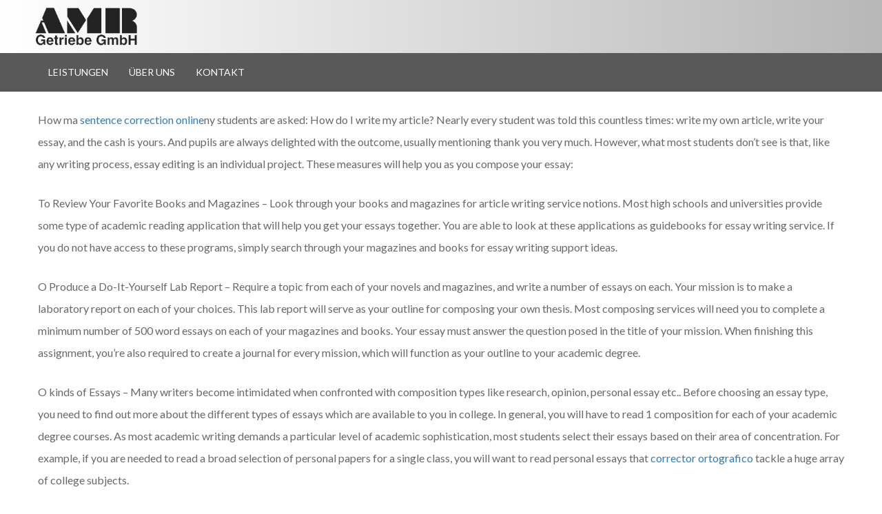

--- FILE ---
content_type: text/html; charset=UTF-8
request_url: https://amr-automatikgetriebe.de/how-to-write-my-essay-8-strategies-for-success/
body_size: 11910
content:

<!DOCTYPE html>

<html lang="de">

	<head>

		 <!-- Basic -->

	    <meta charset="UTF-8">

	    <meta http-equiv="X-UA-Compatible" content="IE=edge">

		<meta name="viewport" content="width=device-width, initial-scale=1.0, maximum-scale=1.0, user-scalable=0">

		<!-- Favcon -->

		
			<link rel="shortcut icon" type="image/png" href="/wp-content/uploads/2019/05/favicon-16x16.png">

				<title>How to Write My Essay &#8211; 8 Strategies for Success &#8211; AMR Automatikgetriebe</title>
<meta name='robots' content='max-image-preview:large' />
<meta name="description" content="Über 35 Jahre Erfahrung in der Instandsetzung von Automatikgetrieben und Schaltgetrieben, zeichnen AMR Getriebe aus-  1 Jahr Gewährleistung!" />
<meta name="keywords" content="AMR, Automatikgetriebe, Schaltgetriebe, Getriebeinstandsetzung, Oberriexingen, Sersheim, Ludwigsburg, Stuttgart, Heilbronn, Baden-Württemberg, mit Gewährleistung, 1 Jahr, ohne km Begrenzung, Leonberg, Frankfurt, Sindelfingen, Heilbronn, Mannheim, Reparatur, nähe, bei, nahe, Instandsetzung, Service, Reparatur, Werkstatt, Audi, BMW, Fiat, Ford, Ducato, Mazda, Mercedes, Nissan, Opel, Renault, Seat, Skoda, VW, Volvo, Multitronic, DSG, Überholung, PKW-Getriebe, LKW-Getriebe, Oldtimergetriebe, Oldtimer, PKW, LKW, ZF-Getriebe, Automatik, Multitronik, Tauschgetriebe, Einzelinstandsetzung, Bestandsaufnahme, Getriebe Instandsetzung Baden-Württemberg, Getriebe aller Marken und Hersteller, defekt, kaputt, kompetent, Erfahrung, gute, Erfahrungen, Garantie, Adolf Müller, Adolf, Müller, Vaihingen Enz" />
<link rel='dns-prefetch' href='//fonts.googleapis.com' />
<link rel="alternate" type="application/rss+xml" title="AMR Automatikgetriebe &raquo; Feed" href="https://amr-automatikgetriebe.de/feed/" />
<link rel="alternate" type="application/rss+xml" title="AMR Automatikgetriebe &raquo; Kommentar-Feed" href="https://amr-automatikgetriebe.de/comments/feed/" />
<script type="text/javascript">
/* <![CDATA[ */
window._wpemojiSettings = {"baseUrl":"https:\/\/s.w.org\/images\/core\/emoji\/14.0.0\/72x72\/","ext":".png","svgUrl":"https:\/\/s.w.org\/images\/core\/emoji\/14.0.0\/svg\/","svgExt":".svg","source":{"concatemoji":"https:\/\/amr-automatikgetriebe.de\/wp-includes\/js\/wp-emoji-release.min.js?ver=6.4.7"}};
/*! This file is auto-generated */
!function(i,n){var o,s,e;function c(e){try{var t={supportTests:e,timestamp:(new Date).valueOf()};sessionStorage.setItem(o,JSON.stringify(t))}catch(e){}}function p(e,t,n){e.clearRect(0,0,e.canvas.width,e.canvas.height),e.fillText(t,0,0);var t=new Uint32Array(e.getImageData(0,0,e.canvas.width,e.canvas.height).data),r=(e.clearRect(0,0,e.canvas.width,e.canvas.height),e.fillText(n,0,0),new Uint32Array(e.getImageData(0,0,e.canvas.width,e.canvas.height).data));return t.every(function(e,t){return e===r[t]})}function u(e,t,n){switch(t){case"flag":return n(e,"\ud83c\udff3\ufe0f\u200d\u26a7\ufe0f","\ud83c\udff3\ufe0f\u200b\u26a7\ufe0f")?!1:!n(e,"\ud83c\uddfa\ud83c\uddf3","\ud83c\uddfa\u200b\ud83c\uddf3")&&!n(e,"\ud83c\udff4\udb40\udc67\udb40\udc62\udb40\udc65\udb40\udc6e\udb40\udc67\udb40\udc7f","\ud83c\udff4\u200b\udb40\udc67\u200b\udb40\udc62\u200b\udb40\udc65\u200b\udb40\udc6e\u200b\udb40\udc67\u200b\udb40\udc7f");case"emoji":return!n(e,"\ud83e\udef1\ud83c\udffb\u200d\ud83e\udef2\ud83c\udfff","\ud83e\udef1\ud83c\udffb\u200b\ud83e\udef2\ud83c\udfff")}return!1}function f(e,t,n){var r="undefined"!=typeof WorkerGlobalScope&&self instanceof WorkerGlobalScope?new OffscreenCanvas(300,150):i.createElement("canvas"),a=r.getContext("2d",{willReadFrequently:!0}),o=(a.textBaseline="top",a.font="600 32px Arial",{});return e.forEach(function(e){o[e]=t(a,e,n)}),o}function t(e){var t=i.createElement("script");t.src=e,t.defer=!0,i.head.appendChild(t)}"undefined"!=typeof Promise&&(o="wpEmojiSettingsSupports",s=["flag","emoji"],n.supports={everything:!0,everythingExceptFlag:!0},e=new Promise(function(e){i.addEventListener("DOMContentLoaded",e,{once:!0})}),new Promise(function(t){var n=function(){try{var e=JSON.parse(sessionStorage.getItem(o));if("object"==typeof e&&"number"==typeof e.timestamp&&(new Date).valueOf()<e.timestamp+604800&&"object"==typeof e.supportTests)return e.supportTests}catch(e){}return null}();if(!n){if("undefined"!=typeof Worker&&"undefined"!=typeof OffscreenCanvas&&"undefined"!=typeof URL&&URL.createObjectURL&&"undefined"!=typeof Blob)try{var e="postMessage("+f.toString()+"("+[JSON.stringify(s),u.toString(),p.toString()].join(",")+"));",r=new Blob([e],{type:"text/javascript"}),a=new Worker(URL.createObjectURL(r),{name:"wpTestEmojiSupports"});return void(a.onmessage=function(e){c(n=e.data),a.terminate(),t(n)})}catch(e){}c(n=f(s,u,p))}t(n)}).then(function(e){for(var t in e)n.supports[t]=e[t],n.supports.everything=n.supports.everything&&n.supports[t],"flag"!==t&&(n.supports.everythingExceptFlag=n.supports.everythingExceptFlag&&n.supports[t]);n.supports.everythingExceptFlag=n.supports.everythingExceptFlag&&!n.supports.flag,n.DOMReady=!1,n.readyCallback=function(){n.DOMReady=!0}}).then(function(){return e}).then(function(){var e;n.supports.everything||(n.readyCallback(),(e=n.source||{}).concatemoji?t(e.concatemoji):e.wpemoji&&e.twemoji&&(t(e.twemoji),t(e.wpemoji)))}))}((window,document),window._wpemojiSettings);
/* ]]> */
</script>
<style id='wp-emoji-styles-inline-css' type='text/css'>

	img.wp-smiley, img.emoji {
		display: inline !important;
		border: none !important;
		box-shadow: none !important;
		height: 1em !important;
		width: 1em !important;
		margin: 0 0.07em !important;
		vertical-align: -0.1em !important;
		background: none !important;
		padding: 0 !important;
	}
</style>
<link rel='stylesheet' id='wp-block-library-css' href='https://amr-automatikgetriebe.de/wp-includes/css/dist/block-library/style.min.css?ver=6.4.7' type='text/css' media='all' />
<style id='wp-block-library-theme-inline-css' type='text/css'>
.wp-block-audio figcaption{color:#555;font-size:13px;text-align:center}.is-dark-theme .wp-block-audio figcaption{color:hsla(0,0%,100%,.65)}.wp-block-audio{margin:0 0 1em}.wp-block-code{border:1px solid #ccc;border-radius:4px;font-family:Menlo,Consolas,monaco,monospace;padding:.8em 1em}.wp-block-embed figcaption{color:#555;font-size:13px;text-align:center}.is-dark-theme .wp-block-embed figcaption{color:hsla(0,0%,100%,.65)}.wp-block-embed{margin:0 0 1em}.blocks-gallery-caption{color:#555;font-size:13px;text-align:center}.is-dark-theme .blocks-gallery-caption{color:hsla(0,0%,100%,.65)}.wp-block-image figcaption{color:#555;font-size:13px;text-align:center}.is-dark-theme .wp-block-image figcaption{color:hsla(0,0%,100%,.65)}.wp-block-image{margin:0 0 1em}.wp-block-pullquote{border-bottom:4px solid;border-top:4px solid;color:currentColor;margin-bottom:1.75em}.wp-block-pullquote cite,.wp-block-pullquote footer,.wp-block-pullquote__citation{color:currentColor;font-size:.8125em;font-style:normal;text-transform:uppercase}.wp-block-quote{border-left:.25em solid;margin:0 0 1.75em;padding-left:1em}.wp-block-quote cite,.wp-block-quote footer{color:currentColor;font-size:.8125em;font-style:normal;position:relative}.wp-block-quote.has-text-align-right{border-left:none;border-right:.25em solid;padding-left:0;padding-right:1em}.wp-block-quote.has-text-align-center{border:none;padding-left:0}.wp-block-quote.is-large,.wp-block-quote.is-style-large,.wp-block-quote.is-style-plain{border:none}.wp-block-search .wp-block-search__label{font-weight:700}.wp-block-search__button{border:1px solid #ccc;padding:.375em .625em}:where(.wp-block-group.has-background){padding:1.25em 2.375em}.wp-block-separator.has-css-opacity{opacity:.4}.wp-block-separator{border:none;border-bottom:2px solid;margin-left:auto;margin-right:auto}.wp-block-separator.has-alpha-channel-opacity{opacity:1}.wp-block-separator:not(.is-style-wide):not(.is-style-dots){width:100px}.wp-block-separator.has-background:not(.is-style-dots){border-bottom:none;height:1px}.wp-block-separator.has-background:not(.is-style-wide):not(.is-style-dots){height:2px}.wp-block-table{margin:0 0 1em}.wp-block-table td,.wp-block-table th{word-break:normal}.wp-block-table figcaption{color:#555;font-size:13px;text-align:center}.is-dark-theme .wp-block-table figcaption{color:hsla(0,0%,100%,.65)}.wp-block-video figcaption{color:#555;font-size:13px;text-align:center}.is-dark-theme .wp-block-video figcaption{color:hsla(0,0%,100%,.65)}.wp-block-video{margin:0 0 1em}.wp-block-template-part.has-background{margin-bottom:0;margin-top:0;padding:1.25em 2.375em}
</style>
<style id='classic-theme-styles-inline-css' type='text/css'>
/*! This file is auto-generated */
.wp-block-button__link{color:#fff;background-color:#32373c;border-radius:9999px;box-shadow:none;text-decoration:none;padding:calc(.667em + 2px) calc(1.333em + 2px);font-size:1.125em}.wp-block-file__button{background:#32373c;color:#fff;text-decoration:none}
</style>
<style id='global-styles-inline-css' type='text/css'>
body{--wp--preset--color--black: #000000;--wp--preset--color--cyan-bluish-gray: #abb8c3;--wp--preset--color--white: #ffffff;--wp--preset--color--pale-pink: #f78da7;--wp--preset--color--vivid-red: #cf2e2e;--wp--preset--color--luminous-vivid-orange: #ff6900;--wp--preset--color--luminous-vivid-amber: #fcb900;--wp--preset--color--light-green-cyan: #7bdcb5;--wp--preset--color--vivid-green-cyan: #00d084;--wp--preset--color--pale-cyan-blue: #8ed1fc;--wp--preset--color--vivid-cyan-blue: #0693e3;--wp--preset--color--vivid-purple: #9b51e0;--wp--preset--color--strong-yellow: #f7bd00;--wp--preset--color--strong-white: #fff;--wp--preset--color--light-black: #242424;--wp--preset--color--very-light-gray: #797979;--wp--preset--color--very-dark-black: #000000;--wp--preset--gradient--vivid-cyan-blue-to-vivid-purple: linear-gradient(135deg,rgba(6,147,227,1) 0%,rgb(155,81,224) 100%);--wp--preset--gradient--light-green-cyan-to-vivid-green-cyan: linear-gradient(135deg,rgb(122,220,180) 0%,rgb(0,208,130) 100%);--wp--preset--gradient--luminous-vivid-amber-to-luminous-vivid-orange: linear-gradient(135deg,rgba(252,185,0,1) 0%,rgba(255,105,0,1) 100%);--wp--preset--gradient--luminous-vivid-orange-to-vivid-red: linear-gradient(135deg,rgba(255,105,0,1) 0%,rgb(207,46,46) 100%);--wp--preset--gradient--very-light-gray-to-cyan-bluish-gray: linear-gradient(135deg,rgb(238,238,238) 0%,rgb(169,184,195) 100%);--wp--preset--gradient--cool-to-warm-spectrum: linear-gradient(135deg,rgb(74,234,220) 0%,rgb(151,120,209) 20%,rgb(207,42,186) 40%,rgb(238,44,130) 60%,rgb(251,105,98) 80%,rgb(254,248,76) 100%);--wp--preset--gradient--blush-light-purple: linear-gradient(135deg,rgb(255,206,236) 0%,rgb(152,150,240) 100%);--wp--preset--gradient--blush-bordeaux: linear-gradient(135deg,rgb(254,205,165) 0%,rgb(254,45,45) 50%,rgb(107,0,62) 100%);--wp--preset--gradient--luminous-dusk: linear-gradient(135deg,rgb(255,203,112) 0%,rgb(199,81,192) 50%,rgb(65,88,208) 100%);--wp--preset--gradient--pale-ocean: linear-gradient(135deg,rgb(255,245,203) 0%,rgb(182,227,212) 50%,rgb(51,167,181) 100%);--wp--preset--gradient--electric-grass: linear-gradient(135deg,rgb(202,248,128) 0%,rgb(113,206,126) 100%);--wp--preset--gradient--midnight: linear-gradient(135deg,rgb(2,3,129) 0%,rgb(40,116,252) 100%);--wp--preset--font-size--small: 10px;--wp--preset--font-size--medium: 20px;--wp--preset--font-size--large: 24px;--wp--preset--font-size--x-large: 42px;--wp--preset--font-size--normal: 15px;--wp--preset--font-size--huge: 36px;--wp--preset--spacing--20: 0.44rem;--wp--preset--spacing--30: 0.67rem;--wp--preset--spacing--40: 1rem;--wp--preset--spacing--50: 1.5rem;--wp--preset--spacing--60: 2.25rem;--wp--preset--spacing--70: 3.38rem;--wp--preset--spacing--80: 5.06rem;--wp--preset--shadow--natural: 6px 6px 9px rgba(0, 0, 0, 0.2);--wp--preset--shadow--deep: 12px 12px 50px rgba(0, 0, 0, 0.4);--wp--preset--shadow--sharp: 6px 6px 0px rgba(0, 0, 0, 0.2);--wp--preset--shadow--outlined: 6px 6px 0px -3px rgba(255, 255, 255, 1), 6px 6px rgba(0, 0, 0, 1);--wp--preset--shadow--crisp: 6px 6px 0px rgba(0, 0, 0, 1);}:where(.is-layout-flex){gap: 0.5em;}:where(.is-layout-grid){gap: 0.5em;}body .is-layout-flow > .alignleft{float: left;margin-inline-start: 0;margin-inline-end: 2em;}body .is-layout-flow > .alignright{float: right;margin-inline-start: 2em;margin-inline-end: 0;}body .is-layout-flow > .aligncenter{margin-left: auto !important;margin-right: auto !important;}body .is-layout-constrained > .alignleft{float: left;margin-inline-start: 0;margin-inline-end: 2em;}body .is-layout-constrained > .alignright{float: right;margin-inline-start: 2em;margin-inline-end: 0;}body .is-layout-constrained > .aligncenter{margin-left: auto !important;margin-right: auto !important;}body .is-layout-constrained > :where(:not(.alignleft):not(.alignright):not(.alignfull)){max-width: var(--wp--style--global--content-size);margin-left: auto !important;margin-right: auto !important;}body .is-layout-constrained > .alignwide{max-width: var(--wp--style--global--wide-size);}body .is-layout-flex{display: flex;}body .is-layout-flex{flex-wrap: wrap;align-items: center;}body .is-layout-flex > *{margin: 0;}body .is-layout-grid{display: grid;}body .is-layout-grid > *{margin: 0;}:where(.wp-block-columns.is-layout-flex){gap: 2em;}:where(.wp-block-columns.is-layout-grid){gap: 2em;}:where(.wp-block-post-template.is-layout-flex){gap: 1.25em;}:where(.wp-block-post-template.is-layout-grid){gap: 1.25em;}.has-black-color{color: var(--wp--preset--color--black) !important;}.has-cyan-bluish-gray-color{color: var(--wp--preset--color--cyan-bluish-gray) !important;}.has-white-color{color: var(--wp--preset--color--white) !important;}.has-pale-pink-color{color: var(--wp--preset--color--pale-pink) !important;}.has-vivid-red-color{color: var(--wp--preset--color--vivid-red) !important;}.has-luminous-vivid-orange-color{color: var(--wp--preset--color--luminous-vivid-orange) !important;}.has-luminous-vivid-amber-color{color: var(--wp--preset--color--luminous-vivid-amber) !important;}.has-light-green-cyan-color{color: var(--wp--preset--color--light-green-cyan) !important;}.has-vivid-green-cyan-color{color: var(--wp--preset--color--vivid-green-cyan) !important;}.has-pale-cyan-blue-color{color: var(--wp--preset--color--pale-cyan-blue) !important;}.has-vivid-cyan-blue-color{color: var(--wp--preset--color--vivid-cyan-blue) !important;}.has-vivid-purple-color{color: var(--wp--preset--color--vivid-purple) !important;}.has-black-background-color{background-color: var(--wp--preset--color--black) !important;}.has-cyan-bluish-gray-background-color{background-color: var(--wp--preset--color--cyan-bluish-gray) !important;}.has-white-background-color{background-color: var(--wp--preset--color--white) !important;}.has-pale-pink-background-color{background-color: var(--wp--preset--color--pale-pink) !important;}.has-vivid-red-background-color{background-color: var(--wp--preset--color--vivid-red) !important;}.has-luminous-vivid-orange-background-color{background-color: var(--wp--preset--color--luminous-vivid-orange) !important;}.has-luminous-vivid-amber-background-color{background-color: var(--wp--preset--color--luminous-vivid-amber) !important;}.has-light-green-cyan-background-color{background-color: var(--wp--preset--color--light-green-cyan) !important;}.has-vivid-green-cyan-background-color{background-color: var(--wp--preset--color--vivid-green-cyan) !important;}.has-pale-cyan-blue-background-color{background-color: var(--wp--preset--color--pale-cyan-blue) !important;}.has-vivid-cyan-blue-background-color{background-color: var(--wp--preset--color--vivid-cyan-blue) !important;}.has-vivid-purple-background-color{background-color: var(--wp--preset--color--vivid-purple) !important;}.has-black-border-color{border-color: var(--wp--preset--color--black) !important;}.has-cyan-bluish-gray-border-color{border-color: var(--wp--preset--color--cyan-bluish-gray) !important;}.has-white-border-color{border-color: var(--wp--preset--color--white) !important;}.has-pale-pink-border-color{border-color: var(--wp--preset--color--pale-pink) !important;}.has-vivid-red-border-color{border-color: var(--wp--preset--color--vivid-red) !important;}.has-luminous-vivid-orange-border-color{border-color: var(--wp--preset--color--luminous-vivid-orange) !important;}.has-luminous-vivid-amber-border-color{border-color: var(--wp--preset--color--luminous-vivid-amber) !important;}.has-light-green-cyan-border-color{border-color: var(--wp--preset--color--light-green-cyan) !important;}.has-vivid-green-cyan-border-color{border-color: var(--wp--preset--color--vivid-green-cyan) !important;}.has-pale-cyan-blue-border-color{border-color: var(--wp--preset--color--pale-cyan-blue) !important;}.has-vivid-cyan-blue-border-color{border-color: var(--wp--preset--color--vivid-cyan-blue) !important;}.has-vivid-purple-border-color{border-color: var(--wp--preset--color--vivid-purple) !important;}.has-vivid-cyan-blue-to-vivid-purple-gradient-background{background: var(--wp--preset--gradient--vivid-cyan-blue-to-vivid-purple) !important;}.has-light-green-cyan-to-vivid-green-cyan-gradient-background{background: var(--wp--preset--gradient--light-green-cyan-to-vivid-green-cyan) !important;}.has-luminous-vivid-amber-to-luminous-vivid-orange-gradient-background{background: var(--wp--preset--gradient--luminous-vivid-amber-to-luminous-vivid-orange) !important;}.has-luminous-vivid-orange-to-vivid-red-gradient-background{background: var(--wp--preset--gradient--luminous-vivid-orange-to-vivid-red) !important;}.has-very-light-gray-to-cyan-bluish-gray-gradient-background{background: var(--wp--preset--gradient--very-light-gray-to-cyan-bluish-gray) !important;}.has-cool-to-warm-spectrum-gradient-background{background: var(--wp--preset--gradient--cool-to-warm-spectrum) !important;}.has-blush-light-purple-gradient-background{background: var(--wp--preset--gradient--blush-light-purple) !important;}.has-blush-bordeaux-gradient-background{background: var(--wp--preset--gradient--blush-bordeaux) !important;}.has-luminous-dusk-gradient-background{background: var(--wp--preset--gradient--luminous-dusk) !important;}.has-pale-ocean-gradient-background{background: var(--wp--preset--gradient--pale-ocean) !important;}.has-electric-grass-gradient-background{background: var(--wp--preset--gradient--electric-grass) !important;}.has-midnight-gradient-background{background: var(--wp--preset--gradient--midnight) !important;}.has-small-font-size{font-size: var(--wp--preset--font-size--small) !important;}.has-medium-font-size{font-size: var(--wp--preset--font-size--medium) !important;}.has-large-font-size{font-size: var(--wp--preset--font-size--large) !important;}.has-x-large-font-size{font-size: var(--wp--preset--font-size--x-large) !important;}
.wp-block-navigation a:where(:not(.wp-element-button)){color: inherit;}
:where(.wp-block-post-template.is-layout-flex){gap: 1.25em;}:where(.wp-block-post-template.is-layout-grid){gap: 1.25em;}
:where(.wp-block-columns.is-layout-flex){gap: 2em;}:where(.wp-block-columns.is-layout-grid){gap: 2em;}
.wp-block-pullquote{font-size: 1.5em;line-height: 1.6;}
</style>
<link rel='stylesheet' id='contact-form-7-css' href='https://amr-automatikgetriebe.de/wp-content/plugins/contact-form-7/includes/css/styles.css?ver=5.8.6' type='text/css' media='all' />
<link rel='stylesheet' id='bootstrap-css' href='https://amr-automatikgetriebe.de/wp-content/themes/carshire/css/bootstrap.css?ver=6.4.7' type='text/css' media='all' />
<link rel='stylesheet' id='owl-slider-css' href='https://amr-automatikgetriebe.de/wp-content/themes/carshire/css/owl.css?ver=6.4.7' type='text/css' media='all' />
<link rel='stylesheet' id='master-slider-css' href='https://amr-automatikgetriebe.de/wp-content/themes/carshire/css/masterslider.css?ver=6.4.7' type='text/css' media='all' />
<link rel='stylesheet' id='ms-vertical-css' href='https://amr-automatikgetriebe.de/wp-content/themes/carshire/css/masterslider/ms-vertical.css?ver=6.4.7' type='text/css' media='all' />
<link rel='stylesheet' id='font-awesome-css' href='https://amr-automatikgetriebe.de/wp-content/themes/carshire/css/font-awesome.css?ver=6.4.7' type='text/css' media='all' />
<link rel='stylesheet' id='flaticon-css' href='https://amr-automatikgetriebe.de/wp-content/themes/carshire/css/flaticon.css?ver=6.4.7' type='text/css' media='all' />
<link rel='stylesheet' id='hover-css' href='https://amr-automatikgetriebe.de/wp-content/themes/carshire/css/hover.css?ver=6.4.7' type='text/css' media='all' />
<link rel='stylesheet' id='animate-css' href='https://amr-automatikgetriebe.de/wp-content/themes/carshire/css/animate.css?ver=6.4.7' type='text/css' media='all' />
<link rel='stylesheet' id='fancybox-css' href='https://amr-automatikgetriebe.de/wp-content/themes/carshire/css/jquery.fancybox.css?ver=6.4.7' type='text/css' media='all' />
<link rel='stylesheet' id='carshire-main-style-css' href='https://amr-automatikgetriebe.de/wp-content/themes/carshire/style.css?ver=6.4.7' type='text/css' media='all' />
<link rel='stylesheet' id='carshire-custom-style-css' href='https://amr-automatikgetriebe.de/wp-content/themes/carshire/css/custom.css?ver=6.4.7' type='text/css' media='all' />
<link rel='stylesheet' id='carshire-tut-style-css' href='https://amr-automatikgetriebe.de/wp-content/themes/carshire/css/tut.css?ver=6.4.7' type='text/css' media='all' />
<link rel='stylesheet' id='carshire-gutenberg-style-css' href='https://amr-automatikgetriebe.de/wp-content/themes/carshire/css/gutenberg.css?ver=6.4.7' type='text/css' media='all' />
<link rel='stylesheet' id='carshire-responsive-css' href='https://amr-automatikgetriebe.de/wp-content/themes/carshire/css/responsive.css?ver=6.4.7' type='text/css' media='all' />
<link rel='stylesheet' id='carshire-main-color-css' href='https://amr-automatikgetriebe.de/wp-content/themes/carshire/css/color.php?main_color=aeaeae&#038;ver=6.4.7' type='text/css' media='all' />
<link rel='stylesheet' id='carshire-color-panel-css' href='https://amr-automatikgetriebe.de/wp-content/themes/carshire/css/color-panel.css?ver=6.4.7' type='text/css' media='all' />
<link rel='stylesheet' id='carshire-theme-slug-fonts-css' href='https://fonts.googleapis.com/css?family=Droid+Sans%3A400%2C700%7CMontserrat%3A400%2C700%7COpen+Sans%3A400%2C400italic%2C600%2C300italic%2C300&#038;subset=latin%2Clatin-ext' type='text/css' media='all' />
<link rel='stylesheet' id='bunch_google_custom_font-css' href='https://fonts.googleapis.com/css?family=Lato%3A400%2C300%2C600%2C700%2C800&#038;ver=6.4.7' type='text/css' media='all' />
<script type="text/javascript" src="https://amr-automatikgetriebe.de/wp-includes/js/jquery/jquery.min.js?ver=3.7.1" id="jquery-core-js"></script>
<script type="text/javascript" src="https://amr-automatikgetriebe.de/wp-includes/js/jquery/jquery-migrate.min.js?ver=3.4.1" id="jquery-migrate-js"></script>
<!--[if lt IE 9]>
<script type="text/javascript" src="https://amr-automatikgetriebe.de/wp-content/themes/carshire/js/html5shiv.js?ver=6.4.7" id="html5shiv-js"></script>
<![endif]-->
<!--[if lt IE 9]>
<script type="text/javascript" src="https://amr-automatikgetriebe.de/wp-content/themes/carshire/js/respond.min.js?ver=6.4.7" id="respond-min-js"></script>
<![endif]-->
<link rel="https://api.w.org/" href="https://amr-automatikgetriebe.de/wp-json/" /><link rel="alternate" type="application/json" href="https://amr-automatikgetriebe.de/wp-json/wp/v2/pages/549" /><link rel="EditURI" type="application/rsd+xml" title="RSD" href="https://amr-automatikgetriebe.de/xmlrpc.php?rsd" />
<meta name="generator" content="WordPress 6.4.7" />
<link rel="canonical" href="https://amr-automatikgetriebe.de/how-to-write-my-essay-8-strategies-for-success/" />
<link rel='shortlink' href='https://amr-automatikgetriebe.de/?p=549' />
<link rel="alternate" type="application/json+oembed" href="https://amr-automatikgetriebe.de/wp-json/oembed/1.0/embed?url=https%3A%2F%2Famr-automatikgetriebe.de%2Fhow-to-write-my-essay-8-strategies-for-success%2F" />
<link rel="alternate" type="text/xml+oembed" href="https://amr-automatikgetriebe.de/wp-json/oembed/1.0/embed?url=https%3A%2F%2Famr-automatikgetriebe.de%2Fhow-to-write-my-essay-8-strategies-for-success%2F&#038;format=xml" />
<script type="text/javascript"> if( ajaxurl === undefined ) var ajaxurl = "https://amr-automatikgetriebe.de/wp-admin/admin-ajax.php";</script>		<style type="text/css">
			body, p {font-family:Lato!important;color:#686868!important;}h1 {font-family:Lato!important;color:#686868!important;}h2 {font-family:Lato!important;color:#686868!important;}h3 {font-family:Lato!important;color:#686868!important;}h4 {color:#686868!important;}h5 {font-family:Lato!important;color:#940c14!important;}h6 {color:#98ed28!important;}.main-header .header-top
{
    padding: 0px !important;
}

/*
.fixed-top-header
{
    position:fixed !important;
    margin-top: 30px !important;
}

@media only screen and (min-width: 767px)
{
    .fixed-top-header
    {
        margin-top: 0px !important;
    }
}
*/

.main-header .header-lower
{
    background-color: #595959;   
}

.main-header .logo img
{
    max-width: 50% !important;
    margin: 10px !important;
}		</style>
        
        		
		        <style type="text/css">.recentcomments a{display:inline !important;padding:0 !important;margin:0 !important;}</style><meta name="generator" content="Powered by WPBakery Page Builder - drag and drop page builder for WordPress."/>
<meta name="generator" content="Powered by Slider Revolution 6.6.8 - responsive, Mobile-Friendly Slider Plugin for WordPress with comfortable drag and drop interface." />
<script>function setREVStartSize(e){
			//window.requestAnimationFrame(function() {
				window.RSIW = window.RSIW===undefined ? window.innerWidth : window.RSIW;
				window.RSIH = window.RSIH===undefined ? window.innerHeight : window.RSIH;
				try {
					var pw = document.getElementById(e.c).parentNode.offsetWidth,
						newh;
					pw = pw===0 || isNaN(pw) || (e.l=="fullwidth" || e.layout=="fullwidth") ? window.RSIW : pw;
					e.tabw = e.tabw===undefined ? 0 : parseInt(e.tabw);
					e.thumbw = e.thumbw===undefined ? 0 : parseInt(e.thumbw);
					e.tabh = e.tabh===undefined ? 0 : parseInt(e.tabh);
					e.thumbh = e.thumbh===undefined ? 0 : parseInt(e.thumbh);
					e.tabhide = e.tabhide===undefined ? 0 : parseInt(e.tabhide);
					e.thumbhide = e.thumbhide===undefined ? 0 : parseInt(e.thumbhide);
					e.mh = e.mh===undefined || e.mh=="" || e.mh==="auto" ? 0 : parseInt(e.mh,0);
					if(e.layout==="fullscreen" || e.l==="fullscreen")
						newh = Math.max(e.mh,window.RSIH);
					else{
						e.gw = Array.isArray(e.gw) ? e.gw : [e.gw];
						for (var i in e.rl) if (e.gw[i]===undefined || e.gw[i]===0) e.gw[i] = e.gw[i-1];
						e.gh = e.el===undefined || e.el==="" || (Array.isArray(e.el) && e.el.length==0)? e.gh : e.el;
						e.gh = Array.isArray(e.gh) ? e.gh : [e.gh];
						for (var i in e.rl) if (e.gh[i]===undefined || e.gh[i]===0) e.gh[i] = e.gh[i-1];
											
						var nl = new Array(e.rl.length),
							ix = 0,
							sl;
						e.tabw = e.tabhide>=pw ? 0 : e.tabw;
						e.thumbw = e.thumbhide>=pw ? 0 : e.thumbw;
						e.tabh = e.tabhide>=pw ? 0 : e.tabh;
						e.thumbh = e.thumbhide>=pw ? 0 : e.thumbh;
						for (var i in e.rl) nl[i] = e.rl[i]<window.RSIW ? 0 : e.rl[i];
						sl = nl[0];
						for (var i in nl) if (sl>nl[i] && nl[i]>0) { sl = nl[i]; ix=i;}
						var m = pw>(e.gw[ix]+e.tabw+e.thumbw) ? 1 : (pw-(e.tabw+e.thumbw)) / (e.gw[ix]);
						newh =  (e.gh[ix] * m) + (e.tabh + e.thumbh);
					}
					var el = document.getElementById(e.c);
					if (el!==null && el) el.style.height = newh+"px";
					el = document.getElementById(e.c+"_wrapper");
					if (el!==null && el) {
						el.style.height = newh+"px";
						el.style.display = "block";
					}
				} catch(e){
					console.log("Failure at Presize of Slider:" + e)
				}
			//});
		  };</script>
		<style type="text/css" id="wp-custom-css">
			.page-banner .bread-crumb a, .page-banner .bread-crumb span
{
	display: none !important;
}

.breadcrumb
{
	display: none !important;
}

.main-footer .social-links
{
	display: none;
}

.page-banner
{
	display: none !important;
}

.sidebar-page
{
	padding-top: 0px !important;
}

.custom-page-slider
{
	margin-bottom: 30px !important;
}

/* .main-header .header-top
{
	background-image: url("/amrwebsite/wp-content/uploads/2018/11/client_2.jpg")
} */

.main-header .header-top
{
	background: #ffffff;
background: -moz-linear-gradient(left, #ffffff 0%, #b7b7b7 100%);
background: -webkit-linear-gradient(left, #ffffff 0%,#b7b7b7 100%);
background: linear-gradient(to right, #ffffff 0%,#b7b7b7 100%);
filter: progid:DXImageTransform.Microsoft.gradient( startColorstr='#ffffff', endColorstr='#b7b7b7',GradientType=1 );
}

.services-section .post .text
{
	margin-top: 30px;
}

.main-footer .footer-bottom .copyright p
{
	color: #fff !important;
}

.services-section h3
{
	font-size: 22px;
	font-weight: bold;
}		</style>
		<noscript><style> .wpb_animate_when_almost_visible { opacity: 1; }</style></noscript>
	</head>

	<body class="page-template-default page page-id-549  wpb-js-composer js-comp-ver-6.10.0 vc_responsive">

	<div class="page-wrapper">


	
	<!-- Main Header -->

	<header class="main-header">

		<div class="header-top">

			<div class="auto-container">

				<div class="row clearfix">

					<!--Logo-->

					<div class="col-md-3 col-sm-3 col-xs-12 logo">

						
	                    	<a href="https://amr-automatikgetriebe.de/"><img class="img-responsive" src="/wp-content/uploads/2019/01/amrlogoBlack.png" alt="image"></a>

						
					</div>

					<div class="col-lg-5 col-md-6 col-sm-10 header-top-infos pull-right">

						<ul class="clearfix">

							
							
						</ul>

					</div>

				</div>

			</div>

		</div>

		<!--Header Lower-->

		<div class="header-lower">

			<div class="auto-container">

				<div class="row clearfix">

					<!--Main Menu-->

					<nav class="col-md-9 col-sm-12 col-xs-12 main-menu">

						<div class="navbar-header">

							<!-- Toggle Button -->      

							<button type="button" class="navbar-toggle" data-toggle="collapse" data-target=".navbar-collapse">

								<span class="icon-bar"></span>

								<span class="icon-bar"></span>

								<span class="icon-bar"></span>

							</button>

						</div>

						<div class="navbar-collapse collapse clearfix">                                                                                              

							<ul class="navigation">

								<li id="menu-item-31" class="menu-item menu-item-type-post_type menu-item-object-page menu-item-home menu-item-31"><a title="Leistungen" href="https://amr-automatikgetriebe.de/" class="hvr-underline-from-left1" data-scroll data-options="easing: easeOutQuart">Leistungen</a></li>
<li id="menu-item-558" class="menu-item menu-item-type-post_type menu-item-object-page menu-item-558"><a title="Über Uns" href="https://amr-automatikgetriebe.de/ueber-uns/" class="hvr-underline-from-left1" data-scroll data-options="easing: easeOutQuart">Über Uns</a></li>
<li id="menu-item-28" class="menu-item menu-item-type-post_type menu-item-object-page menu-item-28"><a title="Kontakt" href="https://amr-automatikgetriebe.de/kontakt-anfahrt/" class="hvr-underline-from-left1" data-scroll data-options="easing: easeOutQuart">Kontakt</a></li>

							</ul>

						</div>

					</nav>

					<!--Main Menu End-->

					
				</div>

			</div>

		</div>

	</header>

<!--End Main Header -->


<!-- Page Banner -->

<section class="page-banner" >

	 <div class="auto-container">

		<div class="page-title"><h1>  How to Write My Essay &#8211; 8 Strategies for Success</h1></div>

		<div class="bread-crumb text-right">

			<span class="initial-text">you are here: </span>

			<ul class="breadcrumb pull-right"><li><a href="https://amr-automatikgetriebe.de/">Home</a></li><li>How to Write My Essay &#8211; 8 Strategies for Success</li></ul>
		</div>

	</div>

</section>

<!-- Sidebar Page -->

<div class="sidebar-page">

	<div class="auto-container">

		<div class="row clearfix">

			<!-- sidebar area -->

			
			<!-- sidebar area -->

			
			<!-- Side Bar -->

			<!-- Left Content -->

			<section class="left-content  col-lg-12 col-md-12 col-sm-12 col-xs-12">
				<div class="thm-unit-test">
				
					<!-- blog post item -->

	                </p>
<p>How ma <a href="https://plagiarism-checker.top/sentence-corrector">sentence correction online</a>ny students are asked: How do I write my article? Nearly every student was told this countless times: write my own article, write your essay, and the cash is yours. And pupils are always delighted with the outcome, usually mentioning thank you<span id="more-549"></span> very much. However, what most students don&#8217;t see is that, like any writing process, essay editing is an individual project. These measures will help you as you compose your essay:</p>
</p>
<p>To Review Your Favorite Books and Magazines &#8211; Look through your books and magazines for article writing service notions. Most high schools and universities provide some type of academic reading application that will help you get your essays together. You are able to look at these applications as guidebooks for essay writing service. If you do not have access to these programs, simply search through your magazines and books for essay writing support ideas.</p>
</p>
<p>O Produce a Do-It-Yourself Lab Report &#8211; Require a topic from each of your novels and magazines, and write a number of essays on each. Your mission is to make a laboratory report on each of your choices. This lab report will serve as your outline for composing your own thesis. Most composing services will need you to complete a minimum number of 500 word essays on each of your magazines and books. Your essay must answer the question posed in the title of your mission. When finishing this assignment, you&#8217;re also required to create a journal for every mission, which will function as your outline to your academic degree.</p>
</p>
<p>O kinds of Essays &#8211; Many writers become intimidated when confronted with composition types like research, opinion, personal essay etc.. Before choosing an essay type, you need to find out more about the different types of essays which are available to you in college. In general, you will have to read 1 composition for each of your academic degree courses. As most academic writing demands a particular level of academic sophistication, most students select their essays based on their area of concentration. For example, if you are needed to read a broad selection of personal papers for a single class, you will want to read personal essays that <a href="https://correctorortografico.top/">corrector ortografico</a> tackle a huge array of college subjects.</p>
</p>
<p>O Proofread Your Essay &#8211; It is important that you&#8217;re familiar with what your assignments are before beginning to complete them. This gives you time to be certain that you have read and understood all of your research documents and written assignments. Most professional writing solutions have a procedure where they will re-read your assignments after they&#8217;ve been written to check for errors. Additionally, professional editors will grab typographical and grammatical errors. You may save many hours by catching errors early.</p>
</p>
<p>O Be Focused &#8211; One of the worst mistakes that individual essay writers make is getting distracted during their mission. The simple truth is it is not possible to be perfect, so be realistic with yourself and set reasonable deadlines. Set a due date and keep it up. If you get lax about your due dates, your homework may proceed late. As with almost any academic work, your due dates are based on your availability. If you realize that you are not able to meet with the deadline, then you should consider whether you can accomplish the tasks in hand before your deadline or you must postpone your work before a subsequent date.</p>
					<div class="clearfix"></div>
					

<div itemscope itemtype="https://schema.org/Comment" id="comments" class="post-comments comment-area clearfix">

	
	<!-- Comment Form -->

    <div class="comment-form wow fadeInUp" data-wow-delay="200ms" data-wow-duration="1500ms">

        <!-- Heading -->

       	

				
    </div>    

</div><!-- #comments -->

<!-- end comments -->
                    
				 
				</div>
				<!-- Pagination -->

							</section>

			<!-- sidebar area -->

			
			<!-- sidebar area -->

			
			<!-- sidebar area -->

		</div>

	</div>

</div>

	
			<!--Main Footer-->
		<footer class="main-footer">
						
							<!--Footer Bottom-->
				<div class="footer-bottom">
					<div class="auto-container">
						<div class="row clearfix">
							<div class="col-md-6 col-sm-12 col-xs-12"><div class="copyright"><div style="float: left">
<a href="/amrwebsite/impressum/" target="_blank" style="color: #fff"><p>Impressum | </p></a>
<a href="/amrwebsite/haftungsausschluss/" target="_blank" style="color: #fff;padding-left: 5px"><p>Haftungsausschluss | </p></a>
<a href="/amrwebsite/datenschutz/"><p>Datenschutz</p></a>
</div></div></div>
														<div class="col-md-6 col-sm-12 col-xs-12">	
								<div class="social-links">
																			
										<a href="" class="fa "></a>
									
																	</div>
							</div>
													</div>
					</div>
				</div>
					</footer>
		</div>
	<!--End pagewrapper-->
	<!--Scroll to top-->
	<div class="scroll-to-top"></div>
	

		<script>
			window.RS_MODULES = window.RS_MODULES || {};
			window.RS_MODULES.modules = window.RS_MODULES.modules || {};
			window.RS_MODULES.waiting = window.RS_MODULES.waiting || [];
			window.RS_MODULES.defered = true;
			window.RS_MODULES.moduleWaiting = window.RS_MODULES.moduleWaiting || {};
			window.RS_MODULES.type = 'compiled';
		</script>
		<link rel='stylesheet' id='rs-plugin-settings-css' href='https://amr-automatikgetriebe.de/wp-content/plugins/revslider/public/assets/css/rs6.css?ver=6.6.8' type='text/css' media='all' />
<style id='rs-plugin-settings-inline-css' type='text/css'>
#rs-demo-id {}
</style>
<script type="text/javascript" src="https://amr-automatikgetriebe.de/wp-content/plugins/contact-form-7/includes/swv/js/index.js?ver=5.8.6" id="swv-js"></script>
<script type="text/javascript" id="contact-form-7-js-extra">
/* <![CDATA[ */
var wpcf7 = {"api":{"root":"https:\/\/amr-automatikgetriebe.de\/wp-json\/","namespace":"contact-form-7\/v1"}};
/* ]]> */
</script>
<script type="text/javascript" src="https://amr-automatikgetriebe.de/wp-content/plugins/contact-form-7/includes/js/index.js?ver=5.8.6" id="contact-form-7-js"></script>
<script type="text/javascript" src="https://amr-automatikgetriebe.de/wp-content/plugins/revslider/public/assets/js/rbtools.min.js?ver=6.6.8" defer async id="tp-tools-js"></script>
<script type="text/javascript" src="https://amr-automatikgetriebe.de/wp-content/plugins/revslider/public/assets/js/rs6.min.js?ver=6.6.8" defer async id="revmin-js"></script>
<script type="text/javascript" src="https://amr-automatikgetriebe.de/wp-content/themes/carshire/js/bootstrap.min.js?ver=6.4.7" id="bootstrap-js"></script>
<script type="text/javascript" src="https://amr-automatikgetriebe.de/wp-content/themes/carshire/js/jquery-ui.min.js?ver=6.4.7" id="bootstrap-ui-js"></script>
<script type="text/javascript" src="https://amr-automatikgetriebe.de/wp-content/themes/carshire/js/bxslider.js?ver=6.4.7" id="bxslider-js"></script>
<script type="text/javascript" src="https://amr-automatikgetriebe.de/wp-content/themes/carshire/js/owl.carousel.min.js?ver=6.4.7" id="owl-carousel-js"></script>
<script type="text/javascript" src="https://amr-automatikgetriebe.de/wp-content/themes/carshire/js/jquery.fancybox.pack.js?ver=6.4.7" id="fancybox-js"></script>
<script type="text/javascript" src="https://amr-automatikgetriebe.de/wp-content/themes/carshire/js/wow.js?ver=6.4.7" id="wow-animation-js"></script>
<script type="text/javascript" src="https://amr-automatikgetriebe.de/wp-content/themes/carshire/js/jquery.mixitup.min.js?ver=6.4.7" id="mixitup-js"></script>
<script type="text/javascript" src="https://amr-automatikgetriebe.de/wp-content/themes/carshire/js/masterslider.min.js?ver=6.4.7" id="ms-slider-js"></script>
<script type="text/javascript" src="https://amr-automatikgetriebe.de/wp-content/themes/carshire/js/script.js?ver=6.4.7" id="carshire-main-script-js"></script>
<script type="text/javascript" src="https://amr-automatikgetriebe.de/wp-includes/js/comment-reply.min.js?ver=6.4.7" id="comment-reply-js" async="async" data-wp-strategy="async"></script>
</body>
</html>

--- FILE ---
content_type: text/css
request_url: https://amr-automatikgetriebe.de/wp-content/themes/carshire/style.css?ver=6.4.7
body_size: 82803
content:
/*
Theme Name: Carshire
Theme URI: http://wp1.themexlab.com/wp/carshire/
Author: Template_path
Author URI: http://themeforest.net/user/template_path
Description: This is car reparing theme
Version: 3.5
License: copyright commercial
License URI: http://themeforest.net/user/template_path
Text Domain: wp_carshire
Tags: one-column, two-columns, right-sidebar, custom-header, custom-menu, editor-style, featured-images, rtl-language-support, sticky-post, translation-ready, microformats
*/
/* Carshire - Car Repair Service  */


/************ TABLE OF CONTENTS ***************
1.  Fonts
2.  Reset
3.  Global
4.  Main Header
5.  Main Slider
6.  Features Section / Column View
7.  Intro section
8.  Tabs Section
9.  Testimonials Section
10. Meet Our Team
11. Latest Blog
12. Sponsors
13. Main Footer
14. Default Section
15. Gallery Tabs
16. Services Style
17. Price and Plans
18. Vertical Gallery
19. Filter Section
20. Sidebar Page / Blog Posts / Sidebar / Comments Area
21. Contact Us


**********************************************/

/*** 

====================================================================
	Reset
====================================================================

 ***/
* {
	margin:0px;
	padding:0px;
	border:none;
	outline:none;
}

/*** 

====================================================================
	Global Settings
====================================================================

 ***/

body {
	font-family: 'Open Sans', sans-serif;
	font-size:16px;
	color:#292929;
	line-height:2em;
	font-weight:400;
	background:#ffffff;
}

a{
	text-decoration:none;
	cursor:pointer;	
}

a:hover,a:focus,a:visited{
	text-decoration:none;
	outline:none;
}

h1,h2,h3,h4,h5,h6 {
	position:relative;
	font-family: 'Open Sans', sans-serif;
	font-weight:normal;
	margin:0px;
	background:none;
	line-height:1.4em;
}

input,button,select,textarea{
	font-family: 'Open Sans', sans-serif;	
}

/*::-webkit-input-placeholder { color:rgba(0,0,0,0.80);}
::-moz-placeholder { color:rgba(0,0,0,0.80) ;}
:-ms-input-placeholder { color:rgba(0,0,0,0.80) ;}
input:-moz-placeholder { color:rgba(0,0,0,0.80) ;}*/

p{
	position:relative;
		
}

.strike-through{
	text-decoration:line-through;	
}

.auto-container{
	position:static;
	max-width:1200px;
	padding:0px 15px;
	margin:0 auto;
}

.page-wrapper{
	position:relative;
	margin:0 auto;
	width:100%;
	min-width:300px;
	min-height:400px;
	overflow:hidden;
	
}

ul,li{
	list-style:none;
	padding:0px;
	margin:0px;	
}

.theme-btn{
	transition:all 300ms ease;
	-moz-transition:all 300ms ease;
	-webkit-transition:all 300ms ease;
	-ms-transition:all 300ms ease;
	-o-transition:all 300ms ease;
}

.center{
	text-align:center;	
}

.theme-bg{
	background-color:#fc5a1b;	
}

.theme-color{
	color:#fc5a1b;	
}

.out{
	opacity:0;	
}

.in{
	opacity:1;	
}

.uppercase{
	text-transform:uppercase !important;	
}

.capitalized{
	text-transform:capitalize !important;	
}

.lowercase{
	text-transform:lowercase !important;	
}

.no-uppercase{
	text-transform:none !important;	
}

.light-btn{
	position:relative;
	display:inline-block;
	padding:10px 30px;
	line-height:26px;
	border:1px solid transparent;
	background:#fc5a1b;
	margin-bottom:5px;
	color:#ffffff;
	text-transform:uppercase;
	font-family: 'Droid Sans', sans-serif;
	transition:all 300ms ease;
	-moz-transition:all 300ms ease;
	-webkit-transition:all 300ms ease;
	-ms-transition:all 300ms ease;
	-o-transition:all 300ms ease;
}

.dark-btn{
	position:relative;
	display:inline-block;
	padding:5px 20px;
	line-height:22px;
	font-size:14px;
	border:1px solid transparent;
	background:#36404b;
	color:#ffffff;
	text-transform:uppercase;
}

.light-btn:hover,
.dark-btn:hover{
	background-color:#fb4848;
	border-color:#fb4848;
	color:#ffffff;	
}

.dark-btn.style-two{
	background:#bc3131;
}

.dark-btn.style-two:hover{
	color:#000000;
	background:#ffffff;	
}

.btn-style-one{
	position:relative;
	display:inline-block;
	overflow:hidden;
	border:1px solid #dddddd;
	background:#ffffff;
	color:#000000;
	line-height:22px;
	padding:5px 15px;
	font-size:14px;
	text-transform:uppercase;
}

.btn-style-one .fa,
.dark-btn .fa{
	position:relative;
	font-size:16px;
	padding-right:15px;	
}

.btn-style-one:hover{
	background-color:#fb4848;
	border-color:#fb4848;
	color:#ffffff;	
}

.default-btn{
	position:relative;
	display:inline-block;
	line-height:24px;
	padding:8px 24px;
	font-size:14px;
	text-transform:uppercase;
	margin:0px 10px;
	color:#000000;
	border:1px solid #dddddd;
	transition:all 300ms ease;
	-moz-transition:all 300ms ease;
	-webkit-transition:all 300ms ease;
	-ms-transition:all 300ms ease;
	-o-transition:all 300ms ease;	
}

.default-btn:hover{
	color:#ffffff !important;	
}

.default-btn::before{
	background-color:#3d3d3d;	
}

.color-white{
	color:#ffffff !important;
}

.color-grey{
	color:#292929 !important;
}

.no-margin{
	margin:0px !important;	
}

.no-float{
	float:none !important;	
}

.skew-lines{
	position:relative;
	font-size:18px;
	padding-left:60px;	
}

.skew-lines:before{
	content:'';
	position:absolute;
	left:10px;
	top:5px;
	width:10px;
	height:20px;
	background:#36404b;
	transform:skewX(-35deg);
	-webkit-transform:skewX(-35deg);
	-moz-transform:skewX(-35deg);
	-ms-transform:skewX(-35deg);
	-o-transform:skewX(-35deg);	
}

.skew-lines:after{
	content:'';
	position:absolute;
	left:24px;
	top:5px;
	width:10px;
	height:20px;
	background:#fb4848;
	transform:skewX(-35deg);
	-webkit-transform:skewX(-35deg);
	-moz-transform:skewX(-35deg);
	-ms-transform:skewX(-35deg);
	-o-transform:skewX(-35deg);	
}

.padd-top-20{
	padding-top:20px !important;	
}

.padd-top-30{
	padding-top:30px !important;	
}

.padd-top-40{
	padding-top:40px !important;	
}

.padd-bott-20{
	padding-bottom:20px !important;	
}

.padd-bott-30{
	padding-bottom:30px !important;	
}

.padd-bott-40{
	padding-bottom:40px !important;	
}

.no-padd-bottom{
	padding-bottom:0px !important;	
}

.no-padd-top{
	padding-top:0px !important;	
}

.no-margin-bottom{
	margin-bottom:0px !important;	
}

.no-margin-top{
	margin-bottom:0px !important;	
}

.preloader{ position:fixed; left:0px; top:0px; width:100%; height:100%; z-index:999999; background-color:#ffffff; background-position:center center; background-repeat:no-repeat; background-image:url(images/icons/preloader.GIF);}

.sec-title{
	position:relative;
	margin-bottom:30px;
	padding-bottom:12px;
	border-bottom:1px solid #e0e0e0;
}

.sec-title h3{
	font-size:18px;
	text-transform:capitalize;
	font-weight:500;	
}

/*** 

====================================================================
	Main Header style
====================================================================

***/

.main-header{
	position:relative;
	width:100%;
	left:0px;
	top:0px;
	z-index:999;
	background:#ffffff;
	transition:all 300ms ease;
	-moz-transition:all 300ms ease;
	-webkit-transition:all 300ms ease;
	-ms-transition:all 300ms ease;
	-o-transition:all 300ms ease;	
}

.main-header .header-top{
	position:relative;
	padding:20px 0px;
	background:#ffffff;
	transition:all 300ms ease;
	-moz-transition:all 300ms ease;
	-webkit-transition:all 300ms ease;
	-ms-transition:all 300ms ease;
	-o-transition:all 300ms ease;
	
}

.fixed-top-header .header-top{
	padding:0px 0px;
}

.fixed-top-header{
	position:fixed;	
}

.main-header .logo{
	position:relative;
	padding:0px 0px;
	transition:all 300ms ease;
	-moz-transition:all 300ms ease;
	-webkit-transition:all 300ms ease;
	-ms-transition:all 300ms ease;
	-o-transition:all 300ms ease;
}

.fixed-top-header .logo{
	padding:0px 0px;
}

.main-header .logo img{
	position:relative;
	display:inline-block;
	max-width:100%;	
}

.main-header .header-top .search-form .form{
	position:relative;
	margin-top:25px;
	padding-left:30px;	
}

.main-header .header-top .form input[type="text"],
.main-header .header-top .form input[type="password"]{
	position:relative;
	display:block;
	width:100%;
	height:40px;
	line-height:24px;
	font-size:13px;
	padding:7px 50px 7px 15px;
	border:1px solid #cccccc;
	background:#ffffff;
}

.main-header .header-top .form select{
	position:relative;
	display:block;
	width:100%;
	height:40px;
	line-height:24px;
	font-size:13px;
	padding:7px 15px;
	border:1px solid #cccccc;
	border-right:none;
	color:#888888;
	background:#ffffff url(images/icons/icon-down.png) center right no-repeat;
	cursor:pointer;
	-webkit-appearance:none;
	-ms-appearance:none;
	-o-appearance:none;
	-moz-appearance:none;
}

.main-header .header-top .form-group{
	position:relative;
	float:left;
	margin-bottom:10px;	
}

.main-header .header-top .medium{
	width:150px;	
}

.main-header .header-top .form button{
	position:absolute;
	right:0px;
	top:0px;
	width:40px;
	height:40px;
	text-align:center;
	background:#000000;
	line-height:40px;
	color:#ffffff;
	font-size:14px;	
}

.main-header .header-top .form button:hover{
	background:#fb4848;	
}

.main-header .header-top .large{
	width:320px;	
}

.main-header .header-top .user-links{
	position:relative;
	margin-top:25px;
}

.main-header .header-top .user-links a{
	position:relative;
	text-transform:uppercase;
	font-size:13px;
	line-height:30px;
	padding:5px 0px;
	display:inline-block;
	margin:0px 5px;
	color:#565656;	
}

.main-header .header-top .user-links a:hover,
.main-header .header-top .user-links a.active{
	color:#fb4848;	
}

.main-header .header-lower{
	position:relative;
	padding:0px 0px;
	background:#36404b;
	
}

.main-menu{
	position:relative;
	z-index:5;
}

.main-menu .navbar-collapse{
	padding:0px 0px;	
}

.main-menu .navbar-collapse > ul > li{
	position:relative;
	float:left;
}

.main-menu .navbar-collapse > ul > li.dropdown > a:after{
	font-family: 'FontAwesome';
	content: "\f107";
	position:absolute;
	right:15px;
	top:18px;
	width:10px;
	height:20px;
	display:block;
	color:#ffffff;
	line-height:20px;
	font-size:16px;
	text-align:center;
	z-index:5;	
}

.main-menu .navbar-collapse > ul > li > a{
	position:relative;
	display:block;
	font-size:14px;
	line-height:24px;
	padding:16px 15px;
	color:#ffffff;
	background:none;
	overflow:hidden;
	text-transform:uppercase;
	transition:all 300ms ease;
	-moz-transition:all 300ms ease;
	-webkit-transition:all 300ms ease;
	-ms-transition:all 300ms ease;
	-o-transition:all 300ms ease;
}

.main-menu .navbar-collapse > ul > li.dropdown > a{
	padding:16px 40px 16px 15px;
}

.main-menu .navbar-collapse > ul > li:hover > a,
.main-menu .navbar-collapse > ul > li.current > a,
.main-menu .navbar-collapse > ul > li.current-menu-item > a{
	color:#ffffff;
	background:#fb4848;
}

.main-menu .navbar-collapse > ul > li > ul{
    position: absolute;
    display: block;
    width: 210px;
    top: 120%;
    left: 0;
    opacity: 0;
    visibility: hidden;
    background: #fb4848;
	border:1px solid rgba(255,255,255,0.50);
	border-radius:0px 0px 5px 5px;
	-webkit-border-radius:0px 0px 5px 5px;
	-ms-border-radius:0px 0px 5px 5px;
	-moz-border-radius:0px 0px 5px 5px;
	-o-border-radius:0px 0px 5px 5px;
}

.main-menu .navbar-collapse > ul > li:hover > ul{
	top:100%;
	opacity: 1;
    visibility: visible;
    transition:all 400ms ease 100ms;
	-moz-transition:all 400ms ease 100ms;
	-webkit-transition:all 400ms ease 100ms;
	-ms-transition:all 400ms ease 100ms;
	-o-transition:all 400ms ease 100ms;
}

.main-menu .navbar-collapse > ul > li > ul > li{
	position:relative;
	display:block;
	border-bottom:1px solid rgba(255,255,255,0.50);
}

.main-menu .navbar-collapse > ul > li > ul li.dropdown:after{
	font-family: 'FontAwesome';
	content:'\f0da';
	position:absolute;
	right:7px;
	top:7px;
	width:20px;
	height:20px;
	display:block;
	color:#ffffff;
	line-height:20px;
	font-size:16px;
	text-align:center;
	z-index:5;	
}

.main-menu .navbar-collapse > ul > li > ul > li:last-child{
	border:none;	
}

.main-menu .navbar-collapse > ul li.dropdown .dropdown-btn{
	position:absolute;
	right:10px;
	top:6px;
	width:34px;
	height:30px;
	border:1px solid #ffffff;
	background:url(images/icons/submenu-icon.png) center center no-repeat;
	background-size:20px;
	cursor:pointer;
	z-index:5;
	display:none;
	border-radius:3px;
	-webkit-border-radius:3px;
	-ms-border-radius:3px;
	-o-border-radius:3px;
	-moz-border-radius:3px;
}

.main-menu .navbar-collapse > ul > li > ul > li > a {
    display: block;
    line-height: 24px;
    font-size: 14px;
	color:#ffffff;
	padding:7px 15px;
	background:none;
	transition: all 300ms ease;
    -webkit-transition: all 300ms ease;
    -moz-transition: all 300ms ease;
    -o-transition: all 300ms ease;
    -ms-transition: all 300ms ease;
}
 
.main-menu .navbar-collapse > ul > li > ul > li:hover > a {
	background:rgba(255,255,255,0.30);
	padding-left:20px;
}

.main-menu .navbar-collapse > ul > li > ul > li > ul{
    position: absolute;
    display: block;
    width: 210px;
    top: -1px;
    left: 120%;
    opacity: 0;
    visibility: hidden;
    background: #fb4848;
	border:1px solid rgba(255,255,255,0.50);
	border-radius:0px 5px 5px 5px;
	-webkit-border-radius:0px 5px 5px 5px;
	-ms-border-radius:0px 5px 5px 5px;
	-moz-border-radius:0px 5px 5px 5px;
	-o-border-radius:0px 5px 5px 5px;
}

.main-menu .navbar-collapse > ul > li > ul > li:hover > ul{
	opacity: 1;
	left:100%;
    visibility: visible;
    transition:all 400ms ease 100ms;
	-moz-transition:all 400ms ease 100ms;
	-webkit-transition:all 400ms ease 100ms;
	-ms-transition:all 400ms ease 100ms;
	-o-transition:all 400ms ease 100ms;
}

.main-menu .navbar-collapse > ul > li > ul > li > ul > li{
	position:relative;
	display:block;
	border-bottom:1px solid rgba(255,255,255,0.50);
}

.main-menu .navbar-collapse > ul > li > ul > li > ul > li:last-child{
	border:none;	
}

.main-menu .navbar-collapse > ul > li > ul > li > ul > li > a {
    display: block;
    line-height: 24px;
    font-size: 14px;
	color:#ffffff;
	padding:7px 15px;
	background:none;
	transition: all 300ms ease;
    -webkit-transition: all 300ms ease;
    -moz-transition: all 300ms ease;
    -o-transition: all 300ms ease;
    -ms-transition: all 300ms ease;
}
 
.main-menu .navbar-collapse > ul > li > ul > li > ul > li:hover > a {
	background:rgba(255,255,255,0.30);
	padding-left:20px;
}

.main-menu .navbar-collapse > ul > li > ul > li > ul > li > ul{
    position: absolute;
    display: block;
    width: 210px;
    top: -1px;
    left: 120%;
    opacity: 0;
    visibility: hidden;
    background: #fb4848;
	border:1px solid rgba(255,255,255,0.50);
	border-radius:0px 5px 5px 5px;
	-webkit-border-radius:0px 5px 5px 5px;
	-ms-border-radius:0px 5px 5px 5px;
	-moz-border-radius:0px 5px 5px 5px;
	-o-border-radius:0px 5px 5px 5px;
}

.main-menu .navbar-collapse > ul > li > ul > li > ul > li:hover > ul{
	opacity: 1;
	left:100%;
    visibility: visible;
    transition:all 400ms ease 100ms;
	-moz-transition:all 400ms ease 100ms;
	-webkit-transition:all 400ms ease 100ms;
	-ms-transition:all 400ms ease 100ms;
	-o-transition:all 400ms ease 100ms;
}

.main-menu .navbar-collapse > ul > li > ul > li > ul > li > ul > li{
	position:relative;
	display:block;
	border-bottom:1px solid rgba(255,255,255,0.50);
}

.main-menu .navbar-collapse > ul > li > ul > li > ul > li:last-child{
	border:none;	
}

.main-menu .navbar-collapse > ul > li > ul > li > ul > li > ul > li > a {
    display: block;
    line-height: 24px;
    font-size: 14px;
	color:#ffffff;
	padding:7px 15px;
	background:none;
	transition: all 300ms ease;
    -webkit-transition: all 300ms ease;
    -moz-transition: all 300ms ease;
    -o-transition: all 300ms ease;
    -ms-transition: all 300ms ease;
}
 
.main-menu .navbar-collapse > ul > li > ul > li > ul > li > ul > li:hover > a {
	background:rgba(255,255,255,0.30);
	padding-left:20px;
}

.main-menu .navbar-collapse > ul > li > ul > li > ul > li > ul > li > ul{
    position: absolute;
    display: block;
    width: 210px;
    top: -1px;
    left: 120%;
    opacity: 0;
    visibility: hidden;
    background: #fb4848;
	border:1px solid rgba(255,255,255,0.50);
	border-radius:0px 5px 5px 5px;
	-webkit-border-radius:0px 5px 5px 5px;
	-ms-border-radius:0px 5px 5px 5px;
	-moz-border-radius:0px 5px 5px 5px;
	-o-border-radius:0px 5px 5px 5px;
}

.main-menu .navbar-collapse > ul > li > ul > li > ul > li > ul > li:hover > ul{
	opacity: 1;
	left:100%;
    visibility: visible;
    transition:all 400ms ease 100ms;
	-moz-transition:all 400ms ease 100ms;
	-webkit-transition:all 400ms ease 100ms;
	-ms-transition:all 400ms ease 100ms;
	-o-transition:all 400ms ease 100ms;
}

.main-menu .navbar-collapse > ul > li > ul > li > ul > li > ul > li > ul > li{
	position:relative;
	display:block;
	border-bottom:1px solid rgba(255,255,255,0.50);
}

.main-menu .navbar-collapse > ul > li > ul > li > ul > li > ul > li > ul > li:last-child{
	border:none;	
}

.main-menu .navbar-collapse > ul > li > ul > li > ul > li > ul > li > ul > li > a {
    display: block;
    line-height: 24px;
    font-size: 14px;
	color:#ffffff;
	padding:7px 15px;
	background:none;
	transition: all 300ms ease;
    -webkit-transition: all 300ms ease;
    -moz-transition: all 300ms ease;
    -o-transition: all 300ms ease;
    -ms-transition: all 300ms ease;
}
 
.main-menu .navbar-collapse > ul > li > ul > li > ul > li > ul > li > ul > li:hover > a {
	background:rgba(255,255,255,0.30);
	padding-left:20px;
}

.header-lower .social-links{
	position:relative;
	padding-top:3px;
	text-align:right !important;
}

.header-lower .social-links a{
	position:relative;
	display:inline-block;
	width:36px;
	height:32px;
	text-align:center;
	background:#2a323a;
	color:#ffffff;
	font-size:16px;
	line-height:32px;
	margin:9px 2px 0px;
	border-radius:3px;
	-webkit-border-radius:3px;
	-ms-border-radius:3px;
	-o-border-radius:3px;
	-moz-border-radius:3px;
	transition:all 500ms ease-out;
	-webkit-transition:all 500ms ease-out;
	-ms-transition:all 500ms ease-out;
	-o-transition:all 500ms ease-out;
	-moz-transition:all 500ms ease-out;	
}

.header-lower .social-links a:hover{
	background:#fb4848;	
}

/*** 

====================================================================
	Why Us style
====================================================================

***/

.why-us{
	position:relative;
	padding:50px 0px 10px;
	background:#ffffff;
}

.why-us .title-box{
	position:relative;
	padding:0px 0px 0px 24px;
	border-left:3px solid #fb4848;
	margin-bottom:15px;
}

.why-us .title-box h3{
	font-size:28px;
	line-height:1.3em;	
}

.why-us .title-box h4{
	font-size:18px;
	line-height:1.6em;	
}

.why-us .text-content{
	position:relative;
	margin-bottom:20px;
}

.why-us .text-content .text{
	font-size:14px;
	padding-left:24px;	
}

.why-us .box{
	position:relative;
	margin-bottom:25px;	
}

.why-us .box .tab-link {
	position:relative;
	display:block;
	border:1px solid #cccccc;
	padding:16px 20px 16px 90px;
	font-size:14px;
	color:#292929;
}

.why-us .box .tab-link .arrow{
	position:absolute;
	right:0px;
	bottom:0px;
	width:30px;
	height:30px;
	text-align:center;
	color:#ffffff;
	font-size:16px;
	line-height:30px;
	background:#fb4848;	
}

.why-us .box .tab-link:hover .arrow{
	background:#999999;	
}

.why-us .box .tab-link *{
	transition:all 300ms ease;
	-webkit-transition:all 300ms ease;
	-ms-transition:all 300ms ease;
	-o-transition:all 300ms ease;
	-moz-transition:all 300ms ease;	
}

.why-us .box .tab-link.active-btn,
.why-us .box .tab-link:hover{
	background:#36404b;
	color:#ffffff;
	border-color:#36404b;	
}

.why-us .box .tab-link .icon{
	position:absolute;
	left:20px;
	top:28px;
	width:70px;
	height:70px;
	color:#fb4848;
	font-size:42px;	
}

.why-us .box .tab-link.active-btn .icon,
.why-us .box .tab-link:hover .icon{
	color:#ffffff;	
}

.why-us .box .tab-link h4{
	font-size:16px;
	margin-bottom:0px;
}

.why-us .box .tab-link p{
	font-size:14px;
	color:#a7a7a7;
	margin-bottom:0px;
}

.why-us .box .tab-link.active-btn p,
.why-us .box .tab-link:hover p{
	color:#ffffff;	
}

/*** 

====================================================================
	Main Slider style
====================================================================

***/

.main-slider{
	position:relative;
	color:#ffffff;
	font-size:15px;
}

.main-slider .grey-title{
	position:relative;
	padding:10px 20px;
	background:rgba(54,64,75,0.85);
	color:#ffffff;	
}

.main-slider .white-title{
	position:relative;
	padding:10px 20px;
	background:rgba(255,255,255,0.85);
	color:#fb4848;	
}

.main-slider h2{
	font-size:48px;
	line-height:1.2em;
	font-weight:300;
}

.main-slider .tp-bullets{
	display:none;	
}


.main-slider:after,
.page-banner:after,
.main-slider:before,
.page-banner:before{
	content:'';
	position:absolute;
	display:block;
	width:50%;
	height:5px;
	bottom:-5px;
	z-index:1;
}

.main-slider:after,
.page-banner:after{
	left:50%;
	background:#cccccc;
}

.main-slider:before,
.page-banner:before{
	left:0%;
	background:#fb4848;
}

flaticon-transport100


/*** 

====================================================================
	Featured Posts
====================================================================

***/

.featured-posts{
	position:relative;
	background:#ffffff;
	padding:30px 0px;
}

.column-view{
	position:relative;	
}

.column-view .column-box{
	position:relative;
	margin-bottom:30px;
}

.column-view .column-box .inner-box{
	position:relative;
	display:block;
	max-width:450px;
	margin:0 auto;
	border:1px solid #dddddd;
	transition:all 500ms ease-out 50ms;
	-webkit-transition:all 500ms ease-out 50ms;
	-ms-transition:all 500ms ease-out 50ms;
	-o-transition:all 500ms ease-out 50ms;
	-moz-transition:all 500ms ease-out 50ms;	
}

.column-view .column-box .inner-box:hover{
	border-color:#fb4848;
}

.column-view .column-box .image{
	position:relative;
	overflow:hidden;	
}

.column-view .column-box .image img{
	position:relative;
	display:block;
	width:100%;
	transition:all 500ms ease-out 50ms;
	-webkit-transition:all 500ms ease-out 50ms;
	-ms-transition:all 500ms ease-out 50ms;
	-o-transition:all 500ms ease-out 50ms;
	-moz-transition:all 500ms ease-out 50ms;
}

.column-view .column-box .inner-box:hover .image img{
	/*transform:scale(1.1,1.1);
	-webkit-transform:scale(1.1,1.1);
	-ms-transform:scale(1.1,1.1);
	-o-transform:scale(1.1,1.1);
	-moz-transform:scale(1.1,1.1);*/	
}

.column-view .column-box .image .price{
	position:absolute;
	right:0px;
	bottom:0px;
	padding:10px 10px;
	color:#ffffff;
	background:#fb4848;
	font-size:32px;
	font-weight:600;
	z-index:1;
}

.column-view .column-box .image .price sup{
	font-size:18px;
	padding-right:5px;	
}

.column-view .column-box .post-content{
	position:relative;
	padding:15px 20px 20px;	
}

.column-view .column-box .post-content h3{
	font-size:18px;
	margin-bottom:15px;
	line-height:30px;
	text-transform:uppercase;
	font-weight:500;	
}

.column-view .column-box .post-content h3 a{
	color:#292929;	
}

.column-view .column-box .post-content h3 a:hover{
	color:#fb4848;	
}

.column-view .column-box .theme-btn{
	float:left;
	margin:0px 15px 15px 0px;	
}

.column-view .column-box .text-center .theme-btn{
	float:none;
	display:inline-block;
	margin:0px 5px 7px;	
}

.column-view .column-box .overlay-box{
	position:absolute;
	left:0px;
	top:0px;
	width:100%;
	height:100%;
	padding:30px 24px 10px;
	overflow:auto;
	color:#ffffff;
	z-index:3;
	background:#fb4848 url(images/icons/price-table-header.png) -50px -50px no-repeat;
	opacity:0;
	transition:opacity 500ms ease;
	-webkit-transition:opacity 500ms ease;
	-ms-transition:opacity 500ms ease;
	-o-transition:opacity 500ms ease;
	-moz-transition:opacity 500ms ease;
	
}

.column-view .column-box:hover .overlay-box{
	opacity:1;
	-ms-animation-name: flipInX;
	-moz-animation-name: flipInX;
	-op-animation-name: flipInX;
	-webkit-animation-name: flipInX;
	animation-name: flipInX;
	-ms-animation-duration: 800ms;
	-moz-animation-duration: 800ms;
	-op-animation-duration: 800ms;
	-webkit-animation-duration: 800ms;
	animation-duration: 800ms;
	-ms-animation-timing-function: linear;
	-moz-animation-timing-function: linear;
	-op-animation-timing-function: linear;
	-webkit-animation-timing-function: linear;
	animation-timing-function: linear;
	-ms-animation-iteration-count: 1;
	-moz-animation-iteration-count: 1;
	-op-animation-iteration-count: 1;
	-webkit-animation-iteration-count: 1;
	animation-iteration-count: 1;		
}

.column-view .column-box .overlay-box .skew-lines:before,
.column-view .column-box .overlay-box .skew-lines:after{
	background:#ffffff;
	height:18px;
}

.column-view .column-box .overlay-box .skew-lines{
	color:#ffffff;
	margin-bottom:20px;
	padding-left:50px;	
}

.column-view .column-box .overlay-box .text{
	position:relative;
	font-size:14px;
}

/*** 

====================================================================
	Featured Services
====================================================================

***/

.featured-services{
	position:relative;
	padding:20px  0px 20px;
	background:#fbfbfb;
}

.featured-services .column-box .inner-box{
	background:#ffffff;
	
}

.featured-services .column-box .text-center .theme-btn{
	float:none;
	vertical-align:middle;
	margin:0px 7px 5px;	
}

.featured-services .column-box .text-center{
	text-align:left !important;
}


/*** 

====================================================================
	Featured Services
====================================================================

***/

.gallery-section{
	position:relative;
	padding:40px  0px 50px;
	background:#ffffff;
}

.gallery-section .slide-item{
	position:relative;
	overflow:hidden;
	margin-top:15px;
	border:1px solid #fb4848;		
}

.gallery-section .image-box img{
	position:relative;
	display:block;
	width:100%;
	height:auto;
}

.gallery-section .overlay{
	position:absolute;
	left:0px;
	top:-100%;
	width:100%;
	height:100%;
	background:url(images/icons/icon-plus-2.png) center 40% no-repeat;
	background-color:rgba(0,0,0,1);
	opacity:0;
	z-index:2;
	transition:all 500ms ease;
	-webkit-all:opacity 500ms ease;
	-ms-transition:all 500ms ease;
	-o-transition:all 500ms ease;
	-moz-transition:all 500ms ease;
}

.gallery-section .slide-item:hover .overlay{
	opacity:0.80;
	top:0px;
}

.gallery-section .item-caption{
	position:absolute;
	left:0px;
	bottom:-100%;
	width:100%;
	text-align:center;
	color:#ffffff;
	padding:10px 15px;
	background-color:rgba(0,0,0,0.50);
	font-size:14px;
	z-index:3;
	opacity:0;
	color:#fb4848;
	transition:all 500ms ease;
	-webkit-transition:all 500ms ease;
	-ms-transition:all 500ms ease;
	-o-transition:all 500ms ease;
	-moz-transition:all 500ms ease;
	border-top:2px solid #fb4848;
}

.gallery-section .slide-item:hover .item-caption{
	opacity:1;
	bottom:0px;
}

.gallery-section .item-caption p{
	position:relative;
	font-size:14px;
	margin:0px;
	color:#ffffff;	
}

.gallery-section .item-caption h4{
	font-size:14px;	
}

.gallery-section .owl-stage-outer{
	overflow:visible;	
}

/*** 

====================================================================
	Intro Section style
====================================================================

***/

.intro-section{
	position:relative;
	color:#ffffff;
	padding:40px 0px;
	background:#fc6565;
}

.intro-section.theme-two{
	background:#36404b;	
}

.intro-section.theme-two .dark-btn{
	background-color:#545c66;	
}

.intro-section.theme-two .dark-btn:hover{
	background:#ffffff;
	border-color:#ffffff;
	color:#292929;
}

.intro-section .border{
	position:relative;
	border:1px solid rgba(255,255,255,0.50);
	padding:40px 25px;
	background:#fb4e4e;
}

.intro-section.theme-two .border{
	background:#2c333b;
}

.intro-section h3{
	font-size:24px;
	text-transform:uppercase;
}

/*** 

====================================================================
	Tabs Section style
====================================================================

***/

.tabs-section{
	position:relative;
	padding:40px 0px 0px;
	background:#ffffff;
}

.tabs-box .buttons-side{
	position:relative;
	float:right !important;
	margin-bottom:30px;
}

.tabs-box .tab-buttons{
	position:relative;	
}

.tabs-box .tab-buttons li{
	position:relative;
	margin-bottom:20px;	
}

.tabs-box .tab-buttons .tab-btn {
	position:relative;
	display:block;
	border:1px solid #cccccc;
	padding:20px 20px 20px 90px;
	font-size:14px;
	color:#292929;
}

.tabs-box .tab-buttons .tab-btn *{
	transition:all 300ms ease;
	-webkit-transition:all 300ms ease;
	-ms-transition:all 300ms ease;
	-o-transition:all 300ms ease;
	-moz-transition:all 300ms ease;	
}

.tabs-box .tab-buttons .tab-btn.active-btn,
.tabs-box .tab-buttons .tab-btn:hover{
	background:#36404b;
	color:#ffffff;
	border-color:#36404b;	
}

.tabs-box .tab-buttons .tab-btn .icon{
	position:absolute;
	left:20px;
	top:28px;
	width:70px;
	height:70px;
	color:#fb4848;
	font-size:42px;	
}

.tabs-box .tab-buttons .tab-btn.active-btn .icon,
.tabs-box .tab-buttons .tab-btn:hover .icon{
	color:#ffffff;	
}

.tabs-section .tab-buttons .tab-btn h4{
	font-size:16px;
	margin-bottom:0px;
}

.tabs-box .tab-buttons .tab-btn p{
	font-size:14px;
	color:#a7a7a7;
	margin-bottom:0px;
}

.tabs-box .tab-buttons .tab-btn.active-btn p,
.tabs-box .tab-buttons .tab-btn:hover p{
	color:#ffffff;	
}

.tabs-box .tabs-content{
	position:relative;
	float:left !important;
}

.tabs-box .tab-title{
	position:relative;
	margin-bottom:20px;	
}

.tabs-box .tab-title h2{
	font-size:36px;
	margin-bottom:10px;	
}

.tabs-box .tab-title h3{
	font-size:22px;
	color:#fb4848;
	margin-bottom:0px;	
}

.tabs-box .tab .text{
	position:relative;
	margin-bottom:30px;
	line-height:1.8em;
	color:#565656;
}

.tabs-box .tab .list{
	position:relative;
	margin-bottom:30px;
	line-height:1.5em;
}

.tabs-box .tab .list ul li{
	position:relative;
	line-height:30px;
	padding-left:30px;
	margin-bottom:15px;
}

.tabs-box .tab .list ul li:before{
	font-family: 'FontAwesome';
	content: "\f00c";
	position:absolute;
	left:0px;
	top:0px;
	width:20px;
	height:30px;
	line-height:30px;
	padding-right:15px;
	font-size:18px;
	color:#fb4848;	
}

.tabs-box .tab{
	position:relative;
	display:none;
	left:20px;
	transition:all 500ms ease-out;
	-webkit-transition:all 500ms ease-out;
	-ms-transition:all 500ms ease-out;
	-o-transition:all 500ms ease-out;
	-moz-transition:all 500ms ease-out;	
}

.tabs-box .tab.active-tab{
	display:block;
	left:0px;	
}

/*** 

====================================================================
	Testimonials Section style
====================================================================

***/

.testimonials-section{
	position:relative;
	padding:30px 0px 0px;
	background:url(images/background/texture-map.png) center center no-repeat;
	background-color:#3d3d3d;
}

.testimonials-section .sec-title {
	border:none;
	color:#ffffff;
}

.testimonials-section .sec-title h3{
	display:inline-block;
	padding:0px 0px 10px;
	border-bottom:2px solid #fb4848;	
}

.testimonials-section.theme-two .sec-title h3{
	border-bottom:2px solid #ffffff;	
}

.testimonials-section.theme-two{
	background-color:#fb4848;	
}

.testimonials-section .testimonials-slider{
	position:relative;
}

.testimonials-section .testimonials-slider .slide-item{
	position:relative;
	margin:50px 0px 0px 0px;
	border:1px solid #fb4848;
	background:#ffffff;
	text-align:center;
}

.testimonials-section .testimonials-slider .image-box{
	position:relative;
	width:80px;
	height:80px;
	margin:-40px auto 0px;
	border-radius:50%;
	-webkit-border-radius:50%;
	-ms-border-radius:50%;
	-o-border-radius:50%;
	-moz-border-radius:50%;
}

.testimonials-section .testimonials-slider .image-box img{
	position:relative;
	width:80px;
	height:80px;
	display:block;
	border-radius:50%;
	-webkit-border-radius:50%;
	-ms-border-radius:50%;
	-o-border-radius:50%;
	-moz-border-radius:50%;
}

.testimonials-section .slide-item h3{
	position:relative;
	text-align:center;
	vertical-align:middle;
	font-size:14px;
	color:#000000;
	font-weight:600;
	margin:0px 5px 20px 0px;	
}

.testimonials-section .rating{
	position:relative;
	display:inline-block;
	vertical-align:middle;	
}

.testimonials-section .rating .star{
	position:relative;
	display:inline-block;
	width:20px;
	height:16px;
	background:url(images/icons/star-icon.png) center center no-repeat;	
}

.testimonials-section .slide-text{
	position:relative;
	font-size:14px;
	color:#565656;
	font-style:italic;
	line-height:2em;
	padding:20px;	
}

.testimonials-section .column-carousel.three-column .owl-nav{
	display:none !important;	
}

.testimonials-section .column-carousel.three-column .owl-controls{
	position:relative;
	text-align:center;
	padding:20px 0px;
	top:0px;	
}

.testimonials-section .column-carousel.three-column .owl-dots{
	display:block !important;
}

.testimonials-section .column-carousel.three-column .owl-dot span{
	background:#909090;
	
}

.testimonials-section .column-carousel.three-column .owl-dot span:hover,
.testimonials-section .column-carousel.three-column .owl-dot.active span{
	background:#fb4848;
	
}

.testimonials-section.theme-two .column-carousel.three-column .owl-dot span{
	background:#fbf948;
	
}

.testimonials-section.theme-two .column-carousel.three-column .owl-dot span:hover,
.testimonials-section.theme-two .column-carousel.three-column .owl-dot.active span{
	background:#ffffff;
	
}

/*** 

====================================================================
	Contact Options style
====================================================================

***/

.contact-options{
	position:relative;
	padding:0px;
	background-color:#ffffff;
	border-bottom:3px solid #fb4848;
}

.contact-options .info-box{
	position:relative;
	float:right;
	padding:7px 20px;
	background:#fb4848;
	color:#ffffff;	
}

.contact-options .info-box li{
	display:inline-block;
	min-width:200px;
	padding-right:30px;
	font-size:14px;	
}

.contact-options .info-box li a{
	color:#ffffff;	
}

.contact-options .info-box li a:hover{
	opacity:0.80;	
}

.contact-options .info-box li .fa{
	font-size:16px;
	padding-right:10px;
}

/*** 

====================================================================
	Our Team style
====================================================================

***/

.team-section{
	position:relative;
	padding:50px 0px 30px;
	background:#ffffff;
}

.column-carousel.four-column{
	margin-top:-15px;	
}

.column-carousel.four-column .column-box{
	padding-top:15px;
	padding-bottom:15px;	
}

.team-box{
	margin-bottom:0px !important;	
}

.team-box .social-links{
	position:absolute;
	right:0px;
	bottom:0px;
	padding-right:42px;
	width:100%;	
}

.team-box .social-links .plus-btn{
	position:absolute;
	right:0px;
	bottom:0px;
	width:42px;
	height:42px;
	background:#fb4848 url(images/icons/icon-plus.png) center center no-repeat;
	cursor:pointer;
	z-index:3;
}

.team-box .social-links .links{
	position:absolute;
	right:-220px;
	bottom:0px;
	transition:all 1000ms ease;
	-webkit-transition:all 1000ms ease;
	-ms-transition:all 1000ms ease;
	-o-transition:all 1000ms ease;
	-moz-transition:all 1000ms ease;
	z-index:1;
}

.team-box .social-links:hover .links{
	right:46px;	
}

.team-box .social-links li{
	position:relative;
	display:inline-block;
	margin:0px;	
}

.team-box .social-links li a{
	position:relative;
	display:block;
	width:42px;
	height:42px;
	padding:10px;
	text-align:center;
	font-size:16px;
	line-height:20px;
	color:#ffffff;
	background:#fb4848;
	transition:all 300ms ease;
	-webkit-transition:all 300ms ease;
	-ms-transition:all 300ms ease;
	-o-transition:all 300ms ease;
	-moz-transition:all 300ms ease;	
}

.team-box .social-links li a:hover{
	background:#36404b;	
}

.team-box h3{
	text-transform:capitalize !important;
	margin-bottom:5px !important;
}

.team-box .occupation{
	font-size:16px;
	color:#fb4848;
	text-transform:capitalize;
	margin-bottom:5px;	
}

.column-carousel .owl-dots{
	display:none !important;	
}

.column-carousel .owl-controls{
	position:absolute;
	right:0px;
	top:-60px;
}

.column-carousel.two-column .owl-controls{
	top:-75px;
}

.column-carousel .owl-controls .owl-next{
	position:absolute;
	right:0px;
	top:-24px;
	width:48px;
	height:48px;
	text-indent:100px;
	overflow:hidden;
	border:1px solid #dddddd;
	margin:0px !important;
	background:#ffffff url(images/icons/arrow-next.png) center center no-repeat !important;
	border-radius:0px !important;
	-webkit-border-radius:0px !important;
	-ms-border-radius:0px !important;
	-o-border-radius:0px !important;
	-moz-border-radius:0px !important;
}

.column-carousel .owl-controls .owl-prev{
	position:absolute;
	right:58px;
	top:-24px;
	width:48px;
	height:48px;
	text-indent:100px;
	overflow:hidden;
	border:1px solid #dddddd;
	margin:0px !important;
	background:#ffffff url(images/icons/arrow-prev.png) center center no-repeat !important;
	border-radius:0px !important;
	-webkit-border-radius:0px !important;
	-ms-border-radius:0px !important;
	-o-border-radius:0px !important;
	-moz-border-radius:0px !important;
}

.column-carousel .owl-controls .owl-next:hover,
.column-carousel .owl-controls .owl-prev:hover{
	border-color:#fb4848;	
}

/*** 

====================================================================
	Blog Section style
====================================================================

***/

.blog-section{
	position:relative;
	padding:50px 0px 20px;
	background:#ffffff;
}

.blog-section .column-box .inner-box{
	max-width:580px !important;	
}

.blog-section .column-box .inner-box{
	padding-left:50%;
	min-height:260px;	
}

.blog-section .column-box .post-content{
	padding:20px;	
}

.blog-section .column-box .inner-box .image{
	position:absolute;
	left:0px;
	top:0px;
	width:50%;
	height:100%;
	background-position:center center;
	background-repeat:no-repeat;
	background-size:cover;	
}

.blog-section .column-box .inner-box .image img{
	display:none;	
}

.blog-section .column-box .post-title{
	text-transform:capitalize !important;
}

.blog-section .column-box .date{
	position:relative;
	margin-bottom:10px;
	font-size:14px;
	color:#fb4848;
}

.blog-section .column-box .text{
	position:relative;
	margin-bottom:20px;
	font-size:16px;
	color:#565656;
}

.blog-section .column-box .theme-btn{
	float:none;
	margin:0px;	
}

/*** 

====================================================================
	Sponsors Style
====================================================================

***/

.sponsors{
	position:relative;
	text-align:center;
	background:#ffffff;
	padding:22px 0px;
	border-top:1px solid #d0d0d0;	
}

.sponsors .auto-container{
	padding-left:30px;
	padding-right:30px;	
}
	
.sponsors .slider{
	position:static;
}

.sponsors .slider .owl-stage-outer{
	z-index:10;		
}

.sponsors li img{
	position:relative;
	display:inline-block !important;
	width:auto !important;
	max-width:100% !important;
	opacity:0.80;
	transition:all 300ms ease-in;
	-webkit-transition:all 300ms ease-in;
	-ms-transition:all 300ms ease-in;
	-o-transition:all 300ms ease-in;
	-moz-transition:all 300ms ease-in;	
}

.sponsors li img:hover{
	opacity:1;	
}

.sponsors .owl-dots{
	display:none !important;	
}

.sponsors .owl-controls{
	position:absolute;
	left:0px;
	top:0px;
	width:100%;
	height:100%;
	z-index:5;
	margin:0px !important;
	opacity:0.40;	
}

.sponsors:hover .owl-controls{
	opacity:1;	
}

.sponsors .owl-controls .owl-prev{
	position:absolute;
	left:20px;
	top:50px;
	margin:0px;
	width:50px;
	height:50px;
	border:1px solid #3d3d3d;
	font-size:0px;
	overflow:hidden;
	text-indent:100px;
	background:url(images/icons/arrow-prev.png) center center no-repeat !important;
}

.sponsors .owl-controls .owl-next{
	position:absolute;
	right:20px;
	top:50px;
	margin:0px;
	width:50px;
	height:50px;
	border:1px solid #3d3d3d;
	font-size:0px;
	overflow:hidden;
	text-indent:100px;
	background:url(images/icons/arrow-next.png) center center no-repeat !important;
}

/*** 

====================================================================
	Main Footer style
====================================================================

***/

.main-footer{
	position:relative;
	background:#36404b;
}

.main-footer .footer-upper{
	position:relative;
	padding:40px 0px 10px;	
}

.main-footer .footer-upper .col-md-3{
	position:relative;
	margin-bottom:25px;	
}

.main-footer .footer-upper .footer-widget{
	position:relative;
	max-width:600px;
		
}

.main-footer .footer-upper h3{
    position: relative;
    font-size: 18px;
    margin-bottom: 25px;
    color: #ffffff;
    text-transform: uppercase;
    font-weight: 800;
}

.main-footer .footer-upper .text{
    position: relative;
    font-size: 14px;
    font-family: 'Droid Sans',sans-serif;
    margin-bottom: 10px;
    color: #ffffff;
    line-height: 25px;
}

.main-footer .footer-upper .info{
	position:relative;
	font-size:14px;
}

.main-footer .footer-upper .info li{
	position:relative;
	margin-bottom:5px;
	line-height:1.7em;
	color:#ffffff;	
}

.main-footer .footer-upper .info li strong{
	position:relative;
	padding-right:10px;
	font-weight:500;
	color:#ffffff;	
}

.main-footer .footer-upper a{
	color:#fb4848;
	transition:all 300ms ease;
	-webkit-transition:all 300ms ease;
	-ms-transition:all 300ms ease;
	-o-transition:all 300ms ease;
	-moz-transition:all 300ms ease;	
}

.main-footer .footer-upper a:hover{
	color:#11c3f0;	
}

.main-footer .footer-upper .links{
	position:relative;
	font-size:16px;
}

.main-footer .footer-upper .links li{
	position:relative;
	margin-bottom:10px;
	line-height:30px;
	overflow:hidden;	
}

.main-footer .footer-upper .links li a{
	position:relative;
	display:block;
	color:#ffffff;
	font-size: 14px;
	transition:all 300ms ease;
	-webkit-transition:all 300ms ease;
	-ms-transition:all 300ms ease;
	-o-transition:all 300ms ease;
	-moz-transition:all 300ms ease;	
}

.main-footer .footer-upper .links li a:hover{
	color:#fb4848;
}

.main-footer .footer-upper .links li a i {
	color: #FB4848;
	margin-right: 7px;
	font-size: 17px;
}
.main-footer .footer-upper .newsletter-widget .form{
	position:relative;
	padding-top:15px;
	margin-bottom:40px;
}

.main-footer .footer-upper .newsletter-widget .form-group{
	position:relative;
	display:block;
	margin:0px;
}

.main-footer .footer-upper .newsletter-widget input,
.main-footer .footer-upper .newsletter-widget textarea {
	position:relative;
	display:block;
	width:100%;
	line-height:24px;
	padding:8px 40px 8px 15px;
	color:#292929;
	font-size:15px;
	background:#ffffff;
	border:1px solid #ddd;
	transition: all .3s ease;
}
.main-footer .footer-upper .newsletter-widget input:focus,
.main-footer .footer-upper .newsletter-widget textarea:focus {
	border:1px solid #FB4848;	

}

.main-footer .footer-upper .newsletter-widget button,
.main-footer .footer-upper .newsletter-widget input[type="submit"]{

	line-height:24px;
	padding:8px 5px;
	text-align:center;
	font-size:14px;
	color:#ffffff;
	background:#fb4848;
	border: 1px solid #fb4848;
	float: right;
	padding: 5px 10px;
	transition: all .3s;
}
.main-footer .footer-upper .newsletter-widget button:hover,
.main-footer .footer-upper .newsletter-widget input[type="submit"]:hover {
	color: #fb4848;
	background:#ffffff;
}
.main-footer .footer-upper .newsletter-widget button:before{
	background:#fff;	
}

.main-footer .footer-bottom{
	position:relative;
	padding:5px 0px;
	font-size:14px;
	line-height:20px;
	background:#2c343d;
	color:#ffffff;	
}

.main-footer .footer-bottom .copyright{
	padding:12px 0px;	
}

.main-footer .social-links{
	position:relative;
	text-align:right;
	padding-bottom:6px;	
}

.main-footer .social-links a{
	position:relative;
	display:inline-block;
	width:36px;
	height:32px;
	text-align:center;
	background:#4a4a4a;
	color:#ffffff;
	font-size:16px;
	line-height:32px;
	margin:9px 2px 0px;
	border-radius:3px;
	-webkit-border-radius:3px;
	-ms-border-radius:3px;
	-o-border-radius:3px;
	-moz-border-radius:3px;
	transition:all 500ms ease-out;
	-webkit-transition:all 500ms ease-out;
	-ms-transition:all 500ms ease-out;
	-o-transition:all 500ms ease-out;
	-moz-transition:all 500ms ease-out;	
}

.main-footer .social-links a:hover{
	background:#fb4848;	
}

/*** 

====================================================================
	Scroll To Top style
====================================================================

***/

.scroll-to-top{
	position:fixed;
	bottom:0px;
	right:0px;
	width:48px;
	height:48px;
	color:#ffffff;
	background:#fc5a1b url(images/icons/arrow-up.png) center center no-repeat;
	font-size:20px;
	line-height:48px;
	text-align:center;
	z-index:100;
	cursor:pointer;
	display:none;	
}

.scroll-to-top:hover{
	background-color:#fb4848;
	color:#ffffff;
}

/*** 

====================================================================
	Default Section Style
====================================================================

***/

.default-section{
	position:relative;
	width:100%;
	padding:50px 0px 30px;
	background:#ffffff;
}

.default-content{
	position:relative;
	margin-bottom:40px;	
}

.default-content h2{
	font-size:26px;
	font-weight:400;
	font-family:'Montserrat',sans-serif;
	margin-bottom:10px;
	text-transform:uppercase;	
}

.default-content h3{
	font-size:22px;
	font-weight:300;
	margin-bottom:20px;
	color:#fb4848;	
}

.default-content .text{
	position:relative;
	font-size:16px;
	margin-bottom:10px;
	color:#565656;
}

.default-section .column-box .text-center .theme-btn{
	margin:0px !important;
	float:none !important;
}

/*** 

====================================================================
	Gallery Tabs Style
====================================================================

***/

.gallery-tabs{
	position:relative;
	width:100%;
	padding:0px 0px;
	background:#ffffff;
}

.gallery-tabs .tabs-two{
	position:static;
	min-height:540px;	
}

.gallery-tabs .tabs-two .buttons-side{
	position:relative;
	float:right !important;
	margin-bottom:30px;
}

.gallery-tabs .tabs-two .tab-buttons{
	position:relative;	
}

.gallery-tabs .tabs-two .tab-buttons li{
	position:relative;
	margin-bottom:24px;	
}

.gallery-tabs .tabs-two .tab-buttons .tab-btn{
	position:relative;
	display:block;
	border:1px solid #cccccc;
	padding:20px 20px 20px 90px;
	font-size:14px;
	color:#292929;
	transition:all 300ms ease;
	-webkit-transition:all 300ms ease;
	-ms-transition:all 300ms ease;
	-o-transition:all 300ms ease;
	-moz-transition:all 300ms ease;
}

.gallery-tabs .tabs-two .tab-buttons .tab-btn *{
	transition:all 300ms ease;
	-webkit-transition:all 300ms ease;
	-ms-transition:all 300ms ease;
	-o-transition:all 300ms ease;
	-moz-transition:all 300ms ease;	
}

.gallery-tabs .tabs-two .tab-buttons .tab-btn.active-btn,
.gallery-tabs .tabs-two .tab-buttons .tab-btn:hover{
	background:#36404b;
	color:#ffffff;
	border-color:#36404b;	
}

.gallery-tabs .tabs-two .tab-buttons .tab-btn .icon{
	position:absolute;
	left:20px;
	top:28px;
	width:70px;
	height:70px;
	color:#fb4848;
	font-size:42px;	
}

.gallery-tabs .tabs-two .tab-buttons .tab-btn.active-btn .icon,
.gallery-tabs .tabs-two .tab-buttons .tab-btn:hover .icon{
	color:#ffffff;	
}

.gallery-tabs .tabs-two .tab-buttons .tab-btn h4{
	font-size:16px;
	margin-bottom:0px;
}

.gallery-tabs .tabs-two .tab-buttons .tab-btn p{
	font-size:14px;
	color:#a7a7a7;
	margin-bottom:0px;
}

.gallery-tabs .tabs-two .tab-buttons .tab-btn.active-btn p,
.gallery-tabs .tabs-two .tab-buttons .tab-btn:hover p{
	color:#ffffff;	
}

.gallery-tabs .tabs-two .buttons-side{
	z-index:2;	
}

.gallery-tabs .tabs-two .tabs-content{
	position:absolute;
	left:0px;
	top:0px;
	padding:0px 80px 0px 0px;
	height:540px;
}

.gallery-tabs .tabs-two .tab{
	position:absolute;
	left:0px;
	top:0px;
	width:100%;
	height:540px;
	padding-right:80px;
	left:20px;
	opacity:0;
	visibility:hidden;
	z-index:-1;
	transition:all 500ms ease-out;
	-webkit-transition:all 500ms ease-out;
	-ms-transition:all 500ms ease-out;
	-o-transition:all 500ms ease-out;
	-moz-transition:all 500ms ease-out;		
}

.gallery-tabs .tabs-two .tab.active-tab{
	left:0px;
	opacity:1;
	visibility:visible;
	z-index:3;
}

.gallery-tabs .tabs-two .slide-item{
	position:relative;
	height:530px;
	width:100%;
	background-size:cover;
	background-position:center top;
	background-repeat:no-repeat;	
}

.gallery-tabs .tabs-two .slide-item .lightbox-image{
	position:absolute;
	left:0px;
	top:0px;
	width:100%;
	height:100%;
	z-index:3;
	background:#fb4848;
	opacity:0;
	transition:all 500ms ease-in;
	-webkit-transition:all 500ms ease-in;
	-ms-transition:all 500ms ease-in;
	-o-transition:all 500ms ease-in;
	-moz-transition:all 500ms ease-in;
}

.gallery-tabs .tabs-two .slide-item .lightbox-image:hover{
	opacity:0.25;
}

.gallery-tabs .tabs-two .bx-controls{
	position:absolute;
	right:92px !important;
	bottom:62px !important;
	z-index:5;	
}

.gallery-tabs .tabs-two .bx-controls .bx-next{
	position:absolute;
	right:0px;
	top:0px;
	width:42px;
	height:42px;
	text-indent:100px;
	overflow:hidden;
	border:1px solid #292929;
	margin:0px !important;
	background:url(images/icons/arrow-next.png) center center no-repeat !important;
	background-color:rgba(255,255,255,0.75) !important;
	border-radius:0px !important;
	-webkit-border-radius:0px !important;
	-ms-border-radius:0px !important;
	-o-border-radius:0px !important;
	-moz-border-radius:0px !important;
}

.gallery-tabs .tabs-two .bx-controls .bx-prev{
	position:absolute;
	right:52px;
	top:0px;
	width:42px;
	height:42px;
	text-indent:100px;
	overflow:hidden;
	border:1px solid #292929;
	margin:0px !important;
	background:#ffffff url(images/icons/arrow-prev.png) center center no-repeat !important;
	background-color:rgba(255,255,255,0.75) !important;
	border-radius:0px !important;
	-webkit-border-radius:0px !important;
	-ms-border-radius:0px !important;
	-o-border-radius:0px !important;
	-moz-border-radius:0px !important;
}

.gallery-tabs .tabs-two .bx-controls .bx-next:hover,
.gallery-tabs .tabs-two .bx-controls .bx-prev:hover{
	border-color:#fb4848;
	background-color:rgba(255,255,255,1) !important;	
}


/*** 

====================================================================
	Services Section Style
====================================================================

***/

.services-section{
	position:relative;
	background:#ffffff;
	padding:40px 0px 0px;
}

.services-section .post{
	position:relative;
	margin-bottom:50px;	
}

.services-section .post .post-title{
	position:relative;
	font-size:18px;
	margin-bottom:20px;
	font-weight:600;
	padding:15px 0px 0px 70px;	
}

.services-section .post .icon{
	position:absolute;
	left:0px;
	top:8px;
	font-size:50px;
	color:#fb4848;
	line-height:32px;
	width:70px;	
}

.services-section.theme-two .post .icon{
	color:#36404b;	
}

.services-section .post .inner{
	position:relative;
	max-width:540px;
	margin:0 auto;
}

.services-section .post .text{
	position:relative;
	font-size:15px;
	color:#565656;
}

/*** 

====================================================================
	Price Plans Style
====================================================================

***/

.price-plans{
	position:relative;
	padding:30px 0px 10px;	
}

.price-plans .table-column{
	position:relative;
	margin-bottom:30px;
	padding:0px 15px;
	text-align:center;
}

.price-plans .table-inner{
	position:relative;
	border:1px solid #d0d0d0;
	background:#ffffff;
	padding:0px;
	width:100%;
	margin:0 auto;
}

.price-plans .table-column .table-header{
	position:relative;
	margin-left:-1px;
	margin-right:-1px;
	padding:30px 10px;
	letter-spacing:2px;
	background:url(images/icons/price-table-header.png) right center no-repeat;
	background-color:#fb4848;
	transition:all 700ms ease-in-out;
	-webkit-transition:all 700ms ease-in-out;
	-ms-transition:all 700ms ease-in-out;
	-o-transition:all 700ms ease-in-out;
	-moz-transition:all 700ms ease-in-out;		
}

.price-plans .table-column .table-inner:hover .table-header{
	background-position:left center;
	background-color:#36404b;	
}

.price-plans .table-column .table-header h3{
	font-size:18px;
	line-height:1.8em;
	text-transform:uppercase;
	color:#ffffff;
}

.price-plans .price-column{
	position:relative;
	padding:25px;
}

.price-plans .price .amount{
	position:relative;
	display:block;
	font-size:70px;
	font-weight:700;
	text-align:center;
	line-height:1.2em;
	margin-bottom:0px;
}

.price-plans .price .amount sup{
	font-size:50px;
	padding-right:5px;	
}

.price-plans .price p{
	color:#8f8f8f;
	font-size:14px;
	margin-bottom:0px;
	text-transform:uppercase;
}

.price-plans .list{
	position:relative;
	padding:0px 0px 30px;
	border-top:1px dashed #d0d0d0;
}

.price-plans .list h3{
	font-size:18px;
	margin-bottom:10px;	
}

.price-plans .list li{
	position:relative;
	padding:12px 0px;
	line-height:30px;
	color:#7f7f7f;
	border-bottom:1px dashed #d0d0d0;
}

.price-plans .recommended .table-inner .price p,
.price-plans .recommended .table-inner .list li,
.price-plans .table-inner:hover .price p,
.price-plans .table-inner:hover .list li,
.price-plans .recommended .table-inner .amount,
.price-plans .recommended .table-inner .list h3{
	color:#36404b;	
}

.price-plans .list li:before{
	font-family: 'FontAwesome';
	content:'\f00c';
	position:relative;
	display:inline-block;
	left:0px;
	top:0px;
	width:25px;
	height:20px;
	text-align:left;
	line-height:30px;
	font-size:16px;
	color:#fb4848;	
}

.price-plans .recommended .list li:before,
.price-plans .table-inner:hover .list li:before{
	color:#36404b;	
}

.price-plans .read-more{
	position:relative;
	display:inline-block;
	width:auto;
	font-size:14px;
	text-transform:uppercase;
	line-height:24px;
	padding:7px 20px;
	margin-bottom:30px;
	color:#ffffff;
	background:#fb4848;
	transition:all 300ms ease;
	-webkit-transition:all 300ms ease;
	-ms-transition:all 300ms ease;
	-o-transition:all 300ms ease;
	-moz-transition:all 300ms ease;
}

.price-plans .read-more .fa{
	position:relative;
	padding-right:15px;
	top:0px;
	font-size:18px;	
}

.price-plans .read-more:before{
	background-color:#36404b;	
}

.price-plans .recommended .read-more,
.price-plans .table-inner:hover .read-more{
	background:#36404b;
}

/*** 

====================================================================
	Price Plans Section style
====================================================================

***/

.vertical-gallery{
	position:relative;
	background:#ffffff;
	padding:0px 0px;	
}

.ms-tabs-vertical-template .ms-nav-next {
	position:absolute;
	display:block;
	right:12px;
	bottom:12px;
	margin:0px !important;
	width:42px;
	height:42px;
	text-indent:100px;
	overflow:hidden;
	border:1px solid #292929;
	background:url(images/icons/arrow-next.png) center center no-repeat !important;
	background-color:rgba(255,255,255,0.75) !important;
	border-radius:0px !important;
	-webkit-border-radius:0px !important;
	-ms-border-radius:0px !important;
	-o-border-radius:0px !important;
	-moz-border-radius:0px !important;
	z-index:5;
	cursor:pointer;
	opacity:1 !important;
}

.ms-tabs-vertical-template .ms-nav-prev{
	position:absolute;
	display:block;
	right:62px;
	bottom:12px;
	margin:0px !important;
	width:42px;
	height:42px;
	text-indent:100px;
	overflow:hidden;
	border:1px solid #292929;
	background:#ffffff url(images/icons/arrow-prev.png) center center no-repeat !important;
	background-color:rgba(255,255,255,0.75) !important;
	border-radius:0px !important;
	-webkit-border-radius:0px !important;
	-ms-border-radius:0px !important;
	-o-border-radius:0px !important;
	-moz-border-radius:0px !important;
	z-index:5;
	cursor:pointer;
	opacity:1 !important;
}

.ms-tabs-vertical-template .ms-nav-next:hover,
.ms-tabs-vertical-template .ms-nav-prev:hover{
	border-color:#fb4848;
	background-color:rgba(255,255,255,1) !important;	
}

.vertical-gallery .slide-desc{
	position:absolute;
	left:0px;
	bottom:-20px;
	font-size:14px;
	margin-bottom:20px;
	background:#fb4848;
	color:#ffffff;
	padding:20px 20px 10px 90px;
	opacity:1 !important;	
}

.vertical-gallery .slide-desc .icon{
	position:absolute;
	left:20px;
	top:20px;
	font-size:50px;
	color:#ffffff;
	line-height:50px;
	width:60px;	
}

.vertical-gallery .slide-desc h4{
	font-size:16px;
	font-weight:600;
}

.vertical-gallery .slide-desc p{
	font-size:14px;
	margin-bottom:0px;
}

.ms-vertical-template .ms-thumb-frame-selected{
	opacity:0.60 !important;	
}

/*** 

====================================================================
	Our Features style
====================================================================

***/

.features-section{
	position:relative;
	padding:40px 0px 30px;
	background:#ffffff;
}

.features-section .column-box{
	margin-bottom:0px;	
}


/*** 

====================================================================
	Page Banner style
====================================================================

***/

.page-banner{
	position:relative;
	padding:80px 0px 0px;
	background-color:#36404b;
	background-position:center top;
	background-repeat:no-repeat;
	background-size:cover;
}

.page-banner .page-title{
	position:relative;
	margin-bottom:35px;
	text-align:center;	
}

.page-banner .page-title h1{
	position:relative;
	display:inline-block;
	font-size:40px;
	font-weight:300;
	color:#fff;
	text-transform:uppercase;
}

.page-banner .bread-crumb{
	position:relative;
	line-height:24px;
	padding-bottom:10px;	
}

.page-banner .bread-crumb li{
	color:#fff;
}

.page-banner .bread-crumb a,
.page-banner .bread-crumb span{
	position:relative;
	display:inline-block;
	margin:0px 5px 0px 0px;
	color:#ffffff;
	font-size:14px;	
}

.page-banner .bread-crumb a:hover{
	color:#fb4848;	
}

.page-banner .bread-crumb a:after{
	font-family: 'FontAwesome';
	content:'\f105';
	position:relative;
	display:inline-block;
	left:0px;
	top:0px;
	width:24px;
	height:24px;
	text-align:center;
	line-height:24px;
	font-size:16px;	
}

/*** 

====================================================================
	Filters Section style
====================================================================

***/

.filter-section{
	position:relative;
	background:#ffffff;
	padding:50px 0px 20px;	
}

.filter-section .sec-title {
	margin:10px 0px 50px;	
}

.filter-section .filter-tabs{
	float:right;	
}

.filter-section .filter-tabs li{
	position:relative;
	float:left;
	margin:0px 15px 10px 0px;
	padding:4px 20px;
	font-size:15px;
	text-transform:uppercase;
	color:#36404b;
	cursor:pointer;
	background:#ffffff;
	border:1px solid #dddddd;	
}

.filter-section .filter-tabs li:hover,
.filter-section .filter-tabs li.active{
	background:#36404b;
	color:#ffffff;
	border-color:#36404b;
}

.filter-section .filter-list{
	position:relative;	
}

.filter-section .filter-list .column-box{
	position:relative;
	display:none;
	transition:all 500ms ease;
	-webkit-transition:all 500ms ease;
	-ms-transition:all 500ms ease;
	-o-transition:all 500ms ease;
	-moz-transition:all 500ms ease;
	margin-bottom:50px !important;	
}

.filter-section .pagination li{
	border:none !important;
	margin-right:2px;	
}

.filter-section .pagination li a{
	padding:10px 20px;
	font-size:15px;
	color:#292929;
	border:none !important;
}

.filter-section .pagination li:hover a,
.filter-section .pagination li.current a{
	background:#fb4848;
	color:#ffffff;
}


/*** 

====================================================================
	Side Bar Page Style
====================================================================

 ***/
 
.sidebar-page{
	position:relative;
	padding:50px 0px;	
}

.sidebar-page .left-content{
	position:relative;
}

.sidebar-page .side-bar{
	position:relative;
}

.sidebar-page .post{
	position:relative;
	margin-bottom:60px;	
}

.sidebar-page .post .post-image{
	position:relative;
	display:block;
	overflow:hidden;
}

.sidebar-page .post .post-image img{
	position:relative;
	width:100%;
	min-height:160px;
	transition:all 0.7s ease;
	-moz-transition:all 0.7s ease;
	-webkit-transition:all 0.7s ease;
	-ms-transition:all 0.7s ease;
	-o-transition:all 0.7s ease;	
}

.sidebar-page .post .post-image:hover img,
.sidebar-page .post-detail .post-image img{
	transform:scale(1.05,1.05);
	-webkit-transform:scale(1.05,1.05);
	-ms-transform:scale(1.05,1.05);
	-o-transform:scale(1.05,1.05);
	-moz-transform:scale(1.05,1.05);	
}

.sidebar-page .post .overlay{
	position:absolute;
	left:0px;
	top:0px;
	display:block;
	width:100%;
	height:100%;
	z-index:2;
}

.sidebar-page .post .overlay .icon{
	position:absolute;
	right:-52px;
	bottom:0px;
	display:block;
	text-align:center;
	width:42px;
	height:42px;
	z-index:3;
	opacity:0;
	font-size:18px;
	line-height:40px;
	color:#ffffff;
	background:#fb4848;
	border:1px solid #ffffff;
	transition:all 0.7s ease;
	-moz-transition:all 0.7s ease;
	-webkit-transition:all 0.7s ease;
	-ms-transition:all 0.7s ease;
	-o-transition:all 0.7s ease;
	border-radius:5px 0px 0px 0px;
	-webkit-border-radius:5px 0px 0px 0px;
	-ms-border-radius:5px 0px 0px 0px;
	-moz-border-radius:5px 0px 0px 0px;
	-o-border-radius:5px 0px 0px 0px;
}

.sidebar-page .post:hover .post-image .overlay .icon{
	right:0px;
	opacity:1;	
}

.sidebar-page .post .caption{
	position:absolute;
	left:-90px;
	top:0px;
	width:90px;
	color:#ffffff;
	text-align:center;
	z-index:5;
	transition:all 0.7s ease;
	-moz-transition:all 0.7s ease;
	-webkit-transition:all 0.7s ease;
	-ms-transition:all 0.7s ease;
	-o-transition:all 0.7s ease;	
}

.sidebar-page .post:hover .caption,
.sidebar-page .post-detail .caption{
	left:0px;	
}

.sidebar-page .post .caption .date{
	position:relative;
	background:#fb4848;
	padding:20px 0px 10px;
	font-size:15px;
	text-transform:uppercase;
}

.sidebar-page .post .caption .day{
	font-size:38px;
	display:block;
	margin-bottom:10px;
	color:#ffffff;
}

.sidebar-page .post .caption .comments{
	padding:10px 0px;
	background:#36404b;
	font-size:14px;	
}

.sidebar-page .post .caption .comments .fa{
	font-size:18px;	
}

.sidebar-page .post .post-title{
	font-size:18px;
	font-weight:600;
	margin:0px 0px 10px;
}

.sidebar-page .post .post-title a{
	color:#292929;	
}

.sidebar-page .post .post-title a:hover{
	color:#fb4848;	
}

.sidebar-page .post .content-box{
	padding:25px 30px;
	border:1px solid #cccccc;	
}

.sidebar-page .post .post-info{
	position:relative;
	font-size:14px;
	margin-bottom:10px;
}

.sidebar-page .post .post-info a{
	color:#fb4848;	
}

.sidebar-page .post .post-text{
	font-size:16px;
	color:#565656;
	margin-bottom:15px;
	line-height:2em;
}

.sidebar-page .post-detail .text{
	margin:30px 0px;
}

.sidebar-page .post-detail{
	font-family:'Droid Sans','Open Sans',sans-serif;
	font-size:15px;
}

.sidebar-page .blog-detail a,
.sidebar-page blockquote a{
	color:#fb4848;	
}

.sidebar-page .blog-detail p{
	margin-bottom:24px;	
}

.sidebar-page .social-links{
	position:relative;	
}

.sidebar-page .social-links a{
	position:relative;
	display:inline-block;
	width:36px;
	height:32px;
	text-align:center;
	background:#f1f1f1;
	color:#bcbcbc;
	font-size:16px;
	line-height:32px;
	margin:9px 2px 0px;
	border-radius:3px;
	-webkit-border-radius:3px;
	-ms-border-radius:3px;
	-o-border-radius:3px;
	-moz-border-radius:3px;
	transition:all 500ms ease-out;
	-webkit-transition:all 500ms ease-out;
	-ms-transition:all 500ms ease-out;
	-o-transition:all 500ms ease-out;
	-moz-transition:all 500ms ease-out;	
}

.sidebar-page .social-links a:hover{
	background:#fb4848;
	color:#ffffff;
}

.sidebar-page .social-links strong{
	font-size:16px;
	font-weight:600;
	line-height:36px;
	text-transform:capitalize;
	padding-right:40px;	
}

.sidebar-page .about-author{
	position:relative;
	padding:30px;
	border:1px solid #dddddd;
	margin-bottom:40px;	
}

.sidebar-page .about-author h3{
	margin-bottom:30px;
	font-size:20px;
}

.sidebar-page .about-author .author-info{
	margin-bottom:20px;	
}

.sidebar-page .about-author .author-info strong{
	font-weight:600;	
}

.sidebar-page .about-author .author-desc{
	position:relative;
	padding:10px 10px 10px 100px;
}

.sidebar-page .about-author .author-thumb{
	position:absolute;
	left:0px;
	top:0px;
	width:84px;
	height:84px;	
}

.sidebar-page .about-author .author-thumb img{
	width:100%;
	display:block;
}

/*** 

====================================================================
	Comments Area
====================================================================

 ***/

.sidebar-page .comments-area{
	position:relative;	
}

.sidebar-page .comments-area .comment-box{
	position:relative;	
}

.sidebar-page .comments-area .comment{
	position:relative;
	margin:0px 0px 50px 0px;
	padding:0px 0px 10px 110px;	
}

.sidebar-page .comments-area .reply-comment{
	margin-left:50px;	
}

.sidebar-page .comments-area .comment-box .author-thumb{
	position:absolute;
	left:0px;
	top:0px;
	width:84px;
	height:84px;	
}

.sidebar-page .comments-area .comment-box .author-thumb img{
	width:100%;
	display:block;
}

.sidebar-page .comments-area .comment-info{
	margin-bottom:10px;
	color:#bcbcbc;	
}

.sidebar-page .comments-area .comment-box strong{
	color:#292929;
	font-weight:600;	
}

.sidebar-page .comments-area .reply-btn{
	position:absolute;
	right:0px;
	top:-10px;	
}

/*** 

====================================================================
	Comment Form
====================================================================

 ***/

.sidebar-page .comment-form{
	position:relative;	
}

.sidebar-page .comment-form .sec-title{
	margin-bottom:30px;
}

.sidebar-page .comment-form .msg-text{
	margin-bottom:40px;
	color:#565656;
}

.sidebar-page .comment-form .form-group{
	position:relative;
	display:block;
	margin-bottom:16px;	
}

.sidebar-page .comment-form .form-group .form-label{
	display:block;
	margin-bottom:12px;
	font-weight:600;	
}

.sidebar-page .comment-form input[type="text"],
.sidebar-page .comment-form input[type="password"],
.sidebar-page .comment-form input[type="email"],
.sidebar-page .comment-form input[type="tel"],
.sidebar-page .comment-form input[type="number"],
.sidebar-page .comment-form input[type="file"],
.sidebar-page .comment-form input[type="url"],
.sidebar-page .comment-form select,
.sidebar-page .comment-form textarea{
	position:relative;
	display:block;
	width:100%;
	line-height:24px;
	padding:12px 20px;
	font-size:14px;
	color:#292929;
	border:1px solid #dddddd;
	background:#ffffff;
	transition:all 0.5s ease;
	-webkit-transition:all 0.5s ease;
	-ms-transition:all 0.5s ease;
	-o-transition:all 0.5s ease;
	-moz-transition:all 0.5s ease;
}

.sidebar-page .comment-form input[type="text"]:focus,
.sidebar-page .comment-form input[type="password"]:focus,
.sidebar-page .comment-form input[type="email"]:focus,
.sidebar-page .comment-form input[type="tel"]:focus,
.sidebar-page .comment-form input[type="number"]:focus,
.sidebar-page .comment-form input[type="file"]:focus,
.sidebar-page .comment-form input[type="url"]:focus,
.sidebar-page .comment-form select:focus,
.sidebar-page .comment-form textarea:focus{
	border-color:#292929;	
}

.sidebar-page .comment-form input.error,
.sidebar-page .comment-form textarea.error{
	border-color:#ff0000 !important;
	background:rgba(252,90,27,0.05);
}

.sidebar-page .comment-form label.error{
	display:none !important;	
}

.sidebar-page .comment-form textarea{
	height:272px;
	resize:none;
	margin-bottom:20px;	
}

.sidebar-page .comment-form button{
	background:#36404b;
	padding:10px 20px;
}

.sidebar-page .comment-form button:before{
	background:#fb4848;	
}

.sidebar-page .pagination a{
	position:relative;
	display:block;
	line-height:20px;
	padding:12px 16px;
	font-size:16px;
	color:#292929;
	background:#ffffff;
	border:none;
	font-weight:600;
	border-radius:0px !important;
	-webkit-border-radius:0px !important;
	-ms-border-radius:0px !important;
	-o-border-radius:0px !important;
	-moz-border-radius:0px !important;	
}

.sidebar-page .pagination a:hover,.sidebar-page .pagination a.active{
	background:#fb4848;
	color:#ffffff;
}

/*** 

====================================================================
	Side Bar Style
====================================================================

 ***/

.widget{
	position:relative;
	margin-bottom:50px;
}

.side-bar .search-form input[type="search"],
.side-bar .search-form input[type="text"]{
	position:relative;
	width:100%;
	line-height:24px;
	padding:8px 48px 8px 15px;
	border:1px solid #dddddd;
	background:#ffffff;
	color:#2d2d2d;
	height:42px;
	font-size:14px;
	color:#292929;
}

.side-bar .search-form input[type="search"]:focus,
.side-bar .search-form input[type="text"]:focus{
	border-color:#fb4848;	
}

.side-bar .search-form .form-group{
	position:relative;	
}

.side-bar .search-form button{
	position:absolute;
	right:1px;
	top:1px;
	line-height:24px;
	display:block;
	width:44px;
	height:40px;
	padding:8px 10px;
	text-align:center;
	font-size:16px;
	color:#ffffff;
	background:#36404b;	
}

.side-bar .search-form button:hover{
	background:#fb4848;	
}

.side-bar .sec-title{
	margin-bottom:30px;	
}


.side-bar .tags a{
	position:relative;
	display:inline-block;
	margin:0px 8px 10px 0px;
	line-height:20px;
	padding:5px 20px;
	font-size:14px;
	background:#bcbcbc;
	color:#ffffff;
	transition:all 500ms ease;
	-webkit-transition:all 500ms ease;
	-ms-transition:all 500ms ease;
	-o-transition:all 500ms ease;
}

.side-bar .tags a:hover{
	color:#ffffff;
	background:#fb4848;	
}

.side-bar .latest-updates .update-box{
	position:relative;
	padding:20px 20px;
	border:1px solid #dddddd;
	font-size:14px;
	line-height:1.8em;
	color:#565656;
}

.side-bar .latest-updates h4{
	font-size:16px;
	font-weight:600;
	margin-bottom:10px;
	color:#292929;	
}

.side-bar .latest-comments .comment{
	position:relative;
	margin-bottom:20px;
}

.side-bar .latest-comments .comment-info{
	font-size:14px;
	font-weight:400;
	margin-bottom:10px;
	color:#292929;	
}

.side-bar .latest-comments .comment-info a{
	color:#fb4848;	
}

.side-bar .latest-comments .comment .comm-box{
	position:relative;
	padding:20px 20px 10px;
	border:1px solid #dddddd;
	font-size:15px;
	line-height:2em;
	color:#565656;
}

.side-bar .latest-comments .comment .comm-box p a{
	position:relative;
	color:#565656;
}

.side-bar .latest-comments .comment .comm-box p a:hover{
	color:#fb4848;	
}

.side-bar .latest-comments .comment .read-more{
	position:relative;
	display:inline-block;
	width:30px;
	height:20px;
	background:url(images/icons/arrow-next.png) center right no-repeat;	
}

.side-bar .latest-posts .post{
	position:relative;
	font-size:15px;
	margin-bottom:40px;
	min-height:70px;
	padding:0px 0px 0px 90px;
}

.side-bar .latest-posts .post .post-thumb{
	position:absolute;
	left:0px;
	top:0px;
	width:70px;
	height:70px;	
}

.side-bar .latest-posts .post .post-thumb img{
	width:100%;
	display:block;	
}

.side-bar .latest-posts .post h4{
	font-size:16px;
	font-weight:600;
	margin-bottom:10px;
	color:#292929;	
}

.side-bar .latest-posts .post a{
	color:#fb4848;	
}

.side-bar .latest-posts .post h4 a{
	color:#292929;	
}

.side-bar .latest-posts .post .fa{
	font-size:18px;	
}

.side-bar .cont-info .cont-box{
	position:relative;
	padding:20px 20px;
	border:1px solid #dddddd;
	font-size:14px;
	line-height:1.8em;
	color:#565656;
}

.side-bar .cont-info .cont-box .text{
	position:relative;
	font-size:15px;
	margin-bottom:16px;
	color:#565656;
}

.side-bar .cont-info .cont-box .info{
	position:relative;
	font-size:16px;
}

.side-bar .cont-info .cont-box .info li{
	position:relative;
	margin-bottom:5px;
	line-height:1.7em;
	color:#565656;
	font-size:15px;	
}

.side-bar .cont-info .cont-box .info li strong{
	position:relative;
	padding-right:8px;
	font-weight:500;
	color:#292929;	
}

.side-bar .cont-info .cont-box .info li a{
	color:#fb4848;
	transition:all 300ms ease;
	-webkit-transition:all 300ms ease;
	-ms-transition:all 300ms ease;
	-o-transition:all 300ms ease;
	-moz-transition:all 300ms ease;	
}

.side-bar .cont-info .cont-box .info li a:hover{
	color:#11c3f0 !important;	
}

/*** 

====================================================================
	Contact Us Style
====================================================================

 ***/

.contact-form{
	position:relative;	
	margin-bottom:50px;
}

.contact-form .sec-title{
	margin-bottom:30px;
}

.contact-form .msg-text{
	margin-bottom:40px;
	color:#565656;
}

.contact-form .form-group{
	position:relative;
	display:block;
	padding:0px 0px;
	margin-bottom:16px;	
}

.contact-form .form-group .form-label{
	display:block;
	margin-bottom:12px;
	font-weight:600;	
}

.contact-form input[type="text"],
.contact-form input[type="password"],
.contact-form input[type="email"],
.contact-form input[type="tel"],
.contact-form input[type="number"],
.contact-form input[type="file"],
.contact-form input[type="url"],
.contact-form select,
.contact-form textarea{
	position:relative;
	display:block;
	width:100%;
	line-height:24px;
	padding:12px 20px;
	font-size:14px;
	color:#292929;
	border:1px solid #dddddd;
	background:#ffffff;
	transition:all 0.5s ease;
	-webkit-transition:all 0.5s ease;
	-ms-transition:all 0.5s ease;
	-o-transition:all 0.5s ease;
	-moz-transition:all 0.5s ease;
}

.contact-form input[type="text"]:focus,
.contact-form input[type="password"]:focus,
.contact-form input[type="email"]:focus,
.contact-form input[type="tel"]:focus,
.contact-form input[type="number"]:focus,
.contact-form input[type="file"]:focus,
.contact-form input[type="url"]:focus,
.contact-form select:focus,
.contact-form textarea:focus{
	border-color:#292929;	
}

.contact-form input.error,
.contact-form textarea.error{
	border-color:#ff0000 !important;
	background:rgba(252,90,27,0.05);
}

.contact-form label.error{
	display:none !important;	
}

.contact-form textarea{
	height:272px;
	resize:none;
	margin-bottom:20px;	
}

.contact-form button{
	background:#36404b;
	padding:10px 20px;
}

.contact-form button:before{
	background:#fb4848;	
}

.map-location{
	position:relative;
	width:100%;
	height:500px;	
}


/**
* Header Top Infos Styles.
**/

.header-top-infos > ul > li {
	float: left;
    width: 50%;
    border-right: 1px solid #D3D3D3;
    padding: 0 18px;
}
.header-top-infos > ul > li:last-child {
	border: none;
}
.header-top-infos {
	font-size: 14px;
	line-height: 20px;
	color: #36404B;
	margin-top: 15px;
}
.header-top-infos p {
	margin-bottom: 5px;
}
.header-top-infos li div img {
	float: left;
	margin-right: 10px;
	margin-top: 5px;
}
.header-top-infos li div p {
	float: left;
}
/* appointment page styles */

#appointment-content {
	padding: 50px 0;
}
#appointment-content .title-box {
	padding: 0px 0px 0px 24px;
    border-left: 3px solid #fb4848;
}
#appointment-content .vehicle-info {
	margin-top: 30px;
}
#appointment-content input[type='text'],
#appointment-content input[type='email'] {
	height: 50px;
	border: none;
	outline: none;
	background: none;
	border: 1px solid #e3e3e3;
	width: 100%;
	padding: 0 20px;
}
#appointment-content textarea {
	border: none;
	outline: none;
	background: none;
	border: 1px solid #e3e3e3;
	width: 100%;
	padding: 10px 20px;
	height: 180px;
}
#appointment-content input[type='text']::-webkit-input-placeholder ,
#appointment-content input[type='email']::-webkit-input-placeholder ,
#appointment-content textarea::-webkit-input-placeholder {
   color: #292929;
}

#appointment-content input[type='text']:-moz-placeholder ,
#appointment-content input[type='email']:-moz-placeholder ,
#appointment-content textarea:-moz-placeholder { /* Firefox 18- */
   color: #292929;  
}

#appointment-content input[type='text']::-moz-placeholder ,
#appointment-content input[type='email']::-moz-placeholder ,
#appointment-content textarea::-moz-placeholder {  /* Firefox 19+ */
   color: #292929;  
}

#appointment-content input[type='text']:-ms-input-placeholder,
#appointment-content input[type='email']:-ms-input-placeholder,
#appointment-content textarea:-ms-input-placeholder {  
   color: #292929;  
}
#appointment-content button[type="submit"] {
	padding: 10px 35px;
}
#appointment-content button[type="submit"]:hover {
	border-color: #FB4848;
}
#appointment-content button[type="submit"]:before {
	background: #FB4848;
}

#appointment-content .select-input {
  width: 100%;
  font-weight: normal;
  height: 50px;
}
#appointment-content .select-input + .ui-selectmenu-button {
  width: 100%;
  font-weight: normal;
  height: 50px;
  border: none;
  outline: none;
  background: none;
  border: 1px solid #e3e3e3;
  border-radius: 0;
}
#appointment-content .select-input + .ui-selectmenu-button span.ui-selectmenu-text {
  background-color: transparent;
  border: none;
  padding: 0;
  border-radius: 0;
  height: 100%;
  line-height: 50px;
  color: #292929;
  padding: 0 24px;
  font-family: 'Open Sans';
}

#appointment-content .select-input + .ui-selectmenu-button span.ui-icon {
  background: transparent url(images/resource/select-box-arrow.png) 0 0 no-repeat;
  width: 14px;
  height: 8px;
  top: 58%;
  right: 20px;
}
#appointment-content .select-input .ui-selectmenu-button span.ui-selectmenu-text {
  font-weight: normal;
  color: #cacac9;
}
#appointment-content .vehicle-year .thm-spinner {
  width: 70%;
  display: inline-block;
  margin-right: 15px;
}
#appointment-content .vehicle-year .vehicle-year {
  width: 24%;
  display: inline-block;
  padding: 0;
  text-align: center;
}
#appointment-content .thm-spinner {
  height: 10px;
  border: none;
  background: #f5f5f5;
}
#appointment-content .thm-spinner .ui-widget-header {
  background: #FB4848;
}
#appointment-content .thm-spinner.ui-slider .ui-slider-handle {
  width: 30px;
  height: 30px;
  border: none;
  outline: none;
  border-radius: 50%;
  border: 10px solid #fff;
  background: #FB4848;
  box-shadow: 0 0 5px rgba(0,0,0,.1);
  top: -10px;
}
#appointment-content input[type="text"] {
  color: #cacac9;
}
#appointment-content ul.special-checkbox {
  font-size: 0;
}
#appointment-content ul.special-checkbox li {
	display: inline-block;
	color: #292929;
	font-size: 14px;
	line-height: 18px;
	margin-right: 25px;
	cursor: pointer;
	border: 1px solid #e3e3e3;
	padding: 10px 25px;
	margin-bottom: 20px;
}
#appointment-content ul.special-checkbox li.active {
	background: #FB4848;
	border-color: #FB4848;
	color: #fff;
}
#appointment-content ul.special-checkbox li.active .input-checker {
  border: none;
}
#appointment-content ul.special-checkbox li .input-checker input[type='checkbox'] {
	display: none;
}
#appointment-content ul.special-checkbox li.active .input-checker:before {
  content: '\f14a';
  font-family: 'FontAwesome';
  font-size: 21px;
  color: #fff;
}
#appointment-content ul.special-checkbox li .input-checker {
  width: 18px;
  height: 18px;
  border: 1px solid #e3e3e3;
  margin-right: 18px;
  display: inline-block;
  vertical-align: bottom;
}

/* jquery ui element  styles */

.ui-selectmenu-menu {
	max-height: 250px;
	overflow: hidden;
	overflow-y: visible;
	border-bottom: 1px solid #DDDDDD;
}
.ui-selectmenu-open .ui-widget-content {
	background: #fff;
}
.ui-selectmenu-open .ui-widget-content .ui-menu-item {
	font-size: 15px;
	font-weight: normal;
	padding-left: 20px;
	padding-right: 20px;	
	font-family: 'Open Sans';
}
.ui-selectmenu-open .ui-state-focus, .ui-selectmenu-open .ui-widget-content .ui-state-focus {
	font-size: 15px;
	font-weight: normal;
	background: #36404B;
	color: #fff;
	border: none;
	font-family: 'Open Sans';
}
.ui-datepicker {
	z-index: 999999 !important;
}
.ui-datepicker .ui-state-default {
	text-align: center;
	font-weight: normal;
	background: #fff;
	color: #333;
	font-family: 'Open Sans';
}

--- FILE ---
content_type: text/css; charset=UTF-8
request_url: https://amr-automatikgetriebe.de/wp-content/themes/carshire/css/color.php?main_color=aeaeae&ver=6.4.7
body_size: 1087
content:

.light-btn:hover,.dark-btn:hover,
.btn-style-one:hover,
.skew-lines:after,
.main-header .header-top .form button:hover,
.main-menu .navbar-collapse > ul > li:hover > a,.main-menu .navbar-collapse > ul > li.current > a,.main-menu .navbar-collapse > ul > li.current-menu-item > a,
.main-menu .navbar-collapse > ul > li > ul,
.main-menu .navbar-collapse > ul > li > ul > li > ul,
.main-menu .navbar-collapse > ul > li > ul > li > ul > li > ul,
.main-menu .navbar-collapse > ul > li > ul > li > ul > li > ul > li > ul,
.header-lower .social-links a:hover,
.why-us .box .tab-link .arrow,
.main-slider:before,.page-banner:before,
.column-view .column-box .image .price,
.column-view .column-box .overlay-box,
.testimonials-section.theme-two,
.testimonials-section .column-carousel.three-column .owl-dot span:hover,.testimonials-section .column-carousel.three-column .owl-dot.active span,
.contact-options .info-box,
.team-box .social-links .plus-btn,
.team-box .social-links li a,
.main-footer .footer-upper .newsletter-widget button,
.main-footer .social-links a:hover,
.scroll-to-top:hover,
.gallery-tabs .tabs-two .slide-item .lightbox-image,
.price-plans .table-column .table-header,
.price-plans .read-more,
.vertical-gallery .slide-desc,
.filter-section .pagination li:hover a,.filter-section .pagination li.current a,
.sidebar-page .post .overlay .icon,
.sidebar-page .post .caption .date,
.sidebar-page .social-links a:hover,
.sidebar-page .comment-form button:before,
.sidebar-page .pagination a:hover,.sidebar-page .pagination a.active,
.side-bar .search-form button:hover,
.side-bar .tags a:hover,
.contact-form button:before,
#appointment-content button[type="submit"]:before,
#appointment-content .thm-spinner .ui-widget-header,
#appointment-content .thm-spinner.ui-slider .ui-slider-handle,
#appointment-content ul.special-checkbox li.active,
.pagination > li > a, .pagination > li > span,
.pagination > li > a, .pagination > li > span:hover,
.comment-reply-link:hover,
.side-bar .tagcloud a:hover,
.paginate-links > span,
.paginate-links > span:hover,.paginate-links a:hover,.paginate-links > span,
.main-menu .navbar-collapse > ul > li.current-menu-parent > a,
.intro-section,
.intro-section .border,
.scroll-to-top,
.ms-tabs-vertical-template
{

	background-color: #aeaeae;
}

.main-header .header-top .user-links a:hover,.main-header .header-top .user-links a.active,
.why-us .box .tab-link .icon,
.main-slider .white-title,
.column-view .column-box .post-content h3 a:hover,
.gallery-section .item-caption,
.tabs-box .tab-buttons .tab-btn .icon,
.tabs-box .tab-title h3,
.tabs-box .tab .list ul li:before,
.team-box .occupation,
.blog-section .column-box .date,
.main-footer .footer-upper a,
.main-footer .footer-upper .links li a:hover,
.main-footer .footer-upper .links li a i,
.main-footer .footer-upper .newsletter-widget button:hover,
.default-content h3,
.gallery-tabs .tabs-two .tab-buttons .tab-btn .icon,
.services-section .post .icon,
.price-plans .list li:before,
.page-banner .page-title h1,
.page-banner .bread-crumb a:hover,
.sidebar-page .post .post-title a:hover,
.sidebar-page .post .post-info a,
.sidebar-page .blog-detail a,.sidebar-page blockquote a,
.side-bar .latest-comments .comment-info a,
.side-bar .latest-comments .comment .comm-box p a:hover,
.side-bar .latest-posts .post a,
.side-bar .cont-info .cont-box .info li a,
.side-bar .widget_bunch_latest_comments .comment-info a,
.side-bar .widget_bunch_latest_comments .comment .comm-box p a:hover,
.theme-color,
.main-footer .footer-upper .links li a:hover
{
	color: #aeaeae;
}

.light-btn:hover,.dark-btn:hover,
.btn-style-one:hover,
.why-us .title-box,
.column-view .column-box .inner-box:hover,
.gallery-section .slide-item,
.gallery-section .item-caption,
.testimonials-section .sec-title h3,
.testimonials-section .testimonials-slider .slide-item,
.contact-options,
.column-carousel .owl-controls .owl-next:hover,.column-carousel .owl-controls .owl-prev:hover,
.main-footer .footer-upper .newsletter-widget input:focus,.main-footer .footer-upper .newsletter-widget textarea:focus,
.main-footer .footer-upper .newsletter-widget button,
.gallery-tabs .tabs-two .bx-controls .bx-next:hover,.gallery-tabs .tabs-two .bx-controls .bx-prev:hover,
.ms-tabs-vertical-template .ms-nav-next:hover,.ms-tabs-vertical-template .ms-nav-prev:hover,
.sidebar-page blockquote,
.side-bar .search-form input[type="search"]:focus,.side-bar .search-form input[type="text"]:focus,
#appointment-content .title-box,
#appointment-content button[type="submit"]:hover,
#appointment-content ul.special-checkbox li.active,
.comment-reply-link:hover,
.scroll-to-top
{
	border-color: #aeaeae;
}



--- FILE ---
content_type: text/javascript
request_url: https://amr-automatikgetriebe.de/wp-content/themes/carshire/js/script.js?ver=6.4.7
body_size: 10314
content:
(function($) {
	
	"use strict";
	
	
	//Hide Loading Box (Preloader)
	function handlePreloader() {
		if($('.preloader').length){
			$('.preloader').delay(500).fadeOut(500);
		}
	}
	
	
	//Update Header Style + Scroll to Top
	function headerStyle() {
		if($('.main-header').length){
			var topHeader = $('.header-top').innerHeight();
			var windowpos = $(window).scrollTop();
			if (windowpos >= topHeader) {
				$('.main-header').addClass('fixed-top-header');
				$('.scroll-to-top').fadeIn(300);
			} else {
				$('.main-header').removeClass('fixed-top-header');
				$('.scroll-to-top').fadeOut(300);
			}
		}
	}
	if($('.main-header').length){
		var topHeader = $('.header-top').innerHeight();
		var windowpos = $(window).scrollTop();
		if (windowpos >= topHeader) {
			$('.main-header').addClass('fixed-top-header');
			$('.scroll-to-top').fadeIn(300);
		} else {
			$('.main-header').removeClass('fixed-top-header');
			$('.scroll-to-top').fadeOut(300);
		}
	}

	if ($('.thm-spinner').length) {
		var spinnerMin = $('.thm-spinner').data('min-value');
		var spinnerMax = $('.thm-spinner').data('max-value');
		var spinnerDefault = $('.thm-spinner').data('default-value');
		$('.thm-spinner').slider({
			range: 'min',
			min: spinnerMin,
			max: spinnerMax,
			value: spinnerDefault,
			slide: function( event, ui ) {
				$( '.vehicle-year' ).val( ui.value );
			}
		});
		$( '.vehicle-year' ).val( $('.thm-spinner').slider('value') );
	};

	if ($('.select-input').length) {
		$('.select-input').selectmenu();
	};
	if ($('.date-picker').length) {
		$('.date-picker').datepicker();
	};

	if ($('ul.special-checkbox').length) {
		$('ul.special-checkbox').find('li').on('click', function () {
			$(this).toggleClass('active');
			// toggling checkbox with click event
			$(this).find('input[type=checkbox]').prop('checked', function(){
				return !this.checked;
			});
		});		
	};	
	
	
	//Submenu Dropdown Toggle
	if($('.main-header li.dropdown .submenu').length){
		$('.main-header li.dropdown').append('<div class="dropdown-btn"></div>');
		
		//Dropdown Button
		$('.main-header li.dropdown .dropdown-btn').on('click', function() {
			$(this).prev('.submenu').slideToggle(500);
		});
	}
	
	
	//Tabs Box
	if($('.tabs-box').length){
		$('.tabs-box .tab-btn').on('click', function(e) {
			e.preventDefault();
			var target = $($(this).attr('href'));
			$('.tabs-box .tab-btn').removeClass('active-btn');
			$(this).addClass('active-btn');
			$('.tabs-box .tab').fadeOut(0);
			$('.tabs-box .tab').removeClass('active-tab');
			$(target).fadeIn(300);
			$(target).addClass('active-tab');
			var windowWidth = $(window).width();
			if (windowWidth <= 700) {
				$('html, body').animate({
				   scrollTop: $('.tabs-box .tabs-content').offset().top
				 }, 1000);
			}
		});
		
	}
	
	
	//Four Column Slider
	if ($('.column-carousel.four-column').length) {
		$('.column-carousel.four-column').owlCarousel({
			loop:true,
			margin:30,
			nav:true,
			autoplayHoverPause:true,
			autoplay: 5000,
			smartSpeed: 1000,
			responsive:{
				0:{
					items:1
				},
				600:{
					items:2
				},
				800:{
					items:2
				},
				1024:{
					items:3
				},
				1100:{
					items:4
				}
			}
		});    		
	}
	
	
	//Three Column Slider
	if ($('.column-carousel.three-column').length) {
		$('.column-carousel.three-column').owlCarousel({
			loop:true,
			margin:30,
			nav:true,
			autoplayHoverPause:false,
			autoplay: 5000,
			smartSpeed: 700,
			responsive:{
				0:{
					items:1
				},
				600:{
					items:2
				},
				800:{
					items:2
				},
				1024:{
					items:3
				},
				1100:{
					items:3
				}
			}
		});    		
	}
	
	//Two Column Slider
	if ($('.column-carousel.two-column').length) {
		$('.column-carousel.two-column').owlCarousel({
			loop:true,
			margin:30,
			nav:true,
			autoplayHoverPause:false,
			autoplay: 5000,
			smartSpeed: 1000,
			responsive:{
				0:{
					items:1
				},
				600:{
					items:1
				},
				800:{
					items:2
				},
				1024:{
					items:2
				},
				1100:{
					items:2
				}
			}
		});    		
	}
	
	
	
	//Sponsors Slider
	if ($('.sponsors .slider').length) {
		$('.sponsors .slider').owlCarousel({
			loop:true,
			margin:20,
			nav:true,
			autoplay: 5000,
			responsive:{
				0:{
					items:1
				},
				600:{
					items:2
				},
				800:{
					items:3
				},
				1024:{
					items:4
				},
				1100:{
					items:5
				}
			}
		});    		
	}
	
	
	//LightBox / Fancybox
	if($('.lightbox-image').length) {
		$('.lightbox-image').fancybox();
	}
	
	
	//Vertical Gallery Slider
	if ($('.vertical-gallery').length) {
		var slider = new MasterSlider();
		slider.setup('vertical-gallery' , {
			autoplay:true,
			loop:true,
			width:870,
			height:530,
			space:5,
			view:'basic',
			dir:'h'
		});
		slider.control('arrows');	
		slider.control('scrollbar' , {dir:'h'});	
		slider.control('circletimer' , {color:"#FFFFFF" , stroke:9});
		slider.control('thumblist' , {autohide:false ,dir:'v'});  		
	}
	
	
	//Filters Section / Mixitup
	if($('.filter-list').length){
		$('.filter-list').mixitup({});
	}
	
	
	//Contact Form Validation
	if($('#contact-form').length){
		//------------
	}
	
	// Scroll to top
	if($('.scroll-to-top').length){
		$(".scroll-to-top").on('click', function() {
		   // animate
		   $('html, body').animate({
			   scrollTop: $('html, body').offset().top
			 }, 1000);
	
		});
	}
	
	
	// Elements Animation
	if($('.wow').length){
		var wow = new WOW(
		  {
			boxClass:     'wow',      // animated element css class (default is wow)
			animateClass: 'animated', // animation css class (default is animated)
			offset:       0,          // distance to the element when triggering the animation (default is 0)
			mobile:       true,       // trigger animations on mobile devices (default is true)
			live:         true       // act on asynchronously loaded content (default is true)
		  }
		);
		wow.init();
	}

/* ==========================================================================
   When document is ready, do
   ========================================================================== */
   
	$(document).on('ready', function() {
		headerStyle();
	});

/* ==========================================================================
   When document is Scrollig, do
   ========================================================================== */
	
	$(window).on('scroll', function() {
		headerStyle();
	});
	
/* ==========================================================================
   When document is loading, do
   ========================================================================== */
	
	$(window).on('load', function() {
		handlePreloader();
	});
	

})(window.jQuery);
/*----------------------------
		contact form 
-----------------------------*/
jQuery(document).ready(function($) {			   
		
		$('#contact-form').submit(function(){

			var action = $(this).attr('action');
	
			$("#message").slideUp(750,function() {
			$('#message').hide();
	
			$('button#submit').attr('disabled','disabled');
			$('img.loader').css('visibility', 'visible');
	
			$.post(action, {
				contact_name: $('#contact_name').val(),
				contact_email: $('#contact_email').val(),
				contact_subject: $('#contact_subject').val(),
				contact_message: $('#contact_message').val(),
				verify: $('#verify').val()
			},
				function(data){
					document.getElementById('message').innerHTML = data;
					$('#message').slideDown('slow');
					$('#contactform img.loader').css('visibility', 'hidden' );
					
					$('#submit').removeAttr('disabled');
					if(data.match('success') != null) $('#contactform').slideUp('slow');
	
				}
			);

		});

		return false;

	});
	
	//----widget contact form
	
			$('#footer_contact-form').submit(function(){

			var action = $(this).attr('action');
	
			$("#footer_message").slideUp(750,function() {
			$('#footer_message').hide();
	
			$('button#submit').attr('disabled','disabled');
			$('img.loader').css('visibility', 'visible');
	
			$.post(action, {
				footer_contact_name: $('#footer_contact_name').val(),
				footer_contact_email: $('#footer_contact_email').val(),
				footer_contact_message: $('#footer_contact_message').val(),
				verify: $('#verify').val()
			},
				function(data){
					document.getElementById('footer_message').innerHTML = data;
					$('#footer_message').slideDown('slow');
					$('#contactform img.loader').css('visibility', 'hidden' );
					
					$('#submit').removeAttr('disabled');
					if(data.match('success') != null) $('#contactform').slideUp('slow');
	
				}
			);

		});

		return false;

	});
	 // appointment-form
	$('#appointment_form').submit(function(){
		
		   var action = $(this).attr('action');
		 
		   $("#apt_message").slideUp(750,function() {
		   $('#apt_message').hide();
		 
		   $('button#submit').attr('disabled','disabled');
		   $('img.loader').css('visibility', 'visible');
		
		
		
		var chkboxArray = [];
		$("input:checkbox[name=apt_vehicle_services_needed]:checked").each(function() {
			chkboxArray.push(this.value);
		});
		
		
		
		   $.post(action, {
		 
			apt_vehicle_year: $('#apt_vehicle_year').val(),
			apt_vehicle_make: $('#apt_vehicle_make').val(),
			apt_vehicle_milage: $('#apt_vehicle_milage').val(),
			apt_date: $('#apt_date').val(),
			apt_timeframe: $('#apt_timeframe').val(),
			apt_customer_name: $('#apt_customer_name').val(),
			apt_customer_email: $('#apt_customer_email').val(),
			apt_customer_subject: $('#apt_customer_subject').val(),
			apt_customer_message: $('#apt_customer_message').val(),
			receiver_email: $('#receiver_email').val(),
			apt_vehicle_services_needed : chkboxArray
		},
			function(data){
			 document.getElementById('apt_message').innerHTML = data;
			 $('#apt_message').slideDown('slow');
			 $('#appointment_form img.loader').css('visibility', 'hidden' );
			 
			 $('#submit').removeAttr('disabled');
			 if(data.match('success') != null) $('#appointment_form').slideUp('slow');
		 
			}
		   );
		
		  });
		
		  return false;
		
		 });
		
		
	});